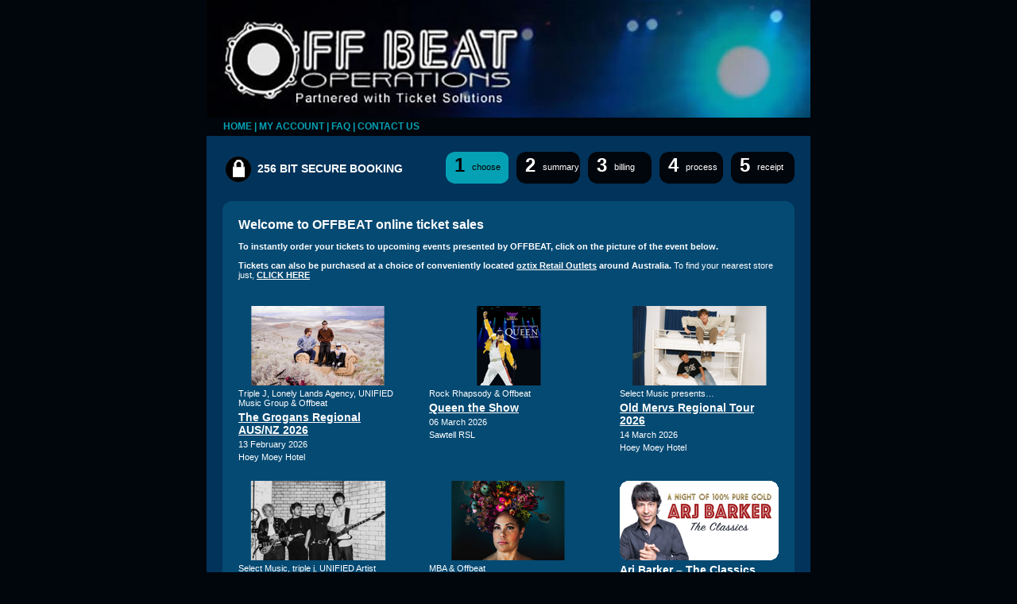

--- FILE ---
content_type: text/html; charset=utf-8
request_url: https://offbeat.oztix.com.au/
body_size: 29247
content:

<!DOCTYPE html PUBLIC "-//W3C//DTD XHTML 1.0 Transitional//EN" "http://www.w3.org/TR/xhtml1/DTD/xhtml1-transitional.dtd">
<html xmlns="http://www.w3.org/1999/xhtml" xmlns:fb="http://www.facebook.com/2008/fbml">
<head><title>
	Offbeat ticket sales powered by OzTix
</title><meta content="IE=EDGE" http-equiv="X-UA-Compatible"/><link rel="stylesheet" type="text/css" media="all" href="//dioajpbfyfxj7.cloudfront.net/offbeat.oztix.com.au/default-style.css" /><link rel="stylesheet" type="text/css" media="all" href="//dioajpbfyfxj7.cloudfront.net/offbeat.oztix.com.au/site-style.css" />  <link rel="stylesheet" type="text/css" media="all" href="/Css/Main.css" /><script src="//ajax.googleapis.com/ajax/libs/jquery/3.5.1/jquery.min.js" type="text/javascript"></script><link type="image/png" href="Images/favicon.png" rel="icon" /><script type="text/javascript"> var clientScriptTimeout = 180000; var clientScriptProcessOrderTimeoutMessage = 'An unknown error occurred. Please check your email.';</script><script src="/Scripts/jquery.signalR-2.2.0.js" type="text/javascript"></script><script src="/signalr/js" type="text/javascript"></script><script src="/signalr/hubs" type="text/javascript"></script><script src="/JavaScript/Main.js" type="text/javascript"></script><link type="image/png" href="Images/favicon.png" rel="shortcut icon" /><link rel="P3Pv1" href="/w3c/p3p.xml" /><script src="/javascript/mailcheck.min.js" type="text/javascript"></script><link href="/WebResource.axd?d=urCACUaUZeT6oPoIZXShboNE6oxHOnQRhJDmArAhjodkA3xt_OsxIOEV_TX7JF0YYgC7-DE8GGKQvJNlOdTgXcazT1gpNwGW4oXgI4oPurckoSBEvmdl1YbewBdrsBNX0&amp;t=638959410995693523" type="text/css" rel="stylesheet" class="Telerik_stylesheet" /></head>
<body id="ctl00_tagBody" itemscope="" itemtype="http://schema.org/WebPage" class="choose">
    <form name="aspnetForm" method="post" action="./" id="aspnetForm" autocomplete="off">
<div>
<input type="hidden" name="__EVENTTARGET" id="__EVENTTARGET" value="" />
<input type="hidden" name="__EVENTARGUMENT" id="__EVENTARGUMENT" value="" />
<input type="hidden" name="ctl00_RadScriptManager1_TSM" id="ctl00_RadScriptManager1_TSM" value="" />
<input type="hidden" name="__VIEWSTATE" id="__VIEWSTATE" value="cgP9X3QYmsIAduhWBkkatZlm+NNW4MAsPuDAUoEwrYf+GiytB/o5rgXD/guHWsOgIXxLcvtAX9yiVla+i74Zxk0X5zJYO8XZhx2eFdUl/GkgLjhE+hMGmnOt4Y/b3Qsu6R2gXdJeKJFlQn4GXlpcs5IAqs4pstSJnpLq/WrJuZEWke96coomHgjbIjvMCERxm28XmcpVo2v0/LTfDH9q7stjIcdllWCsonBc1EWlwN2kbLCOHKWHk9Jwm1bJ+iqK0LDzqWOeGS8JjIYhJLBH24L04o8aVBzzJp6aLTr3cZq0Qt9OGKYA3aot4x+bALCWjKkg6FtzOUdsdJVnXQEQCzfggoWTi6IpksIOeeCemUPbC7asypcfk3fnJ7IYlmdYhNHn5eWjM8m/7V6goMhmzKRSWOMK6LCJmyY89rLdL1kNnXA390c0rCVUn9ndGik4hFt4+DNiENf+ok6qE27ACuRaLhgoYU1vXXtvpUa1E+lcZNTJQD9P20TlKPcH+d+9EwUG1Y3stboBSgyoc+A9DUOrSNzNm0+oG58comWYkx7tU4d8X1PhHKVVNcUjoH7m8Hq2oADCJlkmBLyolXz/nz6GMR2iZlQuODKDFxSar6glafkJyiDgzQ/V0+L+JaiOC5DucEDZqgRpZTC8DmJ4RtigsUCMoiyyXEOJhkyjRBTIB1BVZvv5MbIIkfqZ4GRCY19eS/oyts8jkO7p2wr5942rCBfA9Y1GhVnciL9ATBY8obVjJ1EuLBt0sEhd3SIEVNZBXpj21zl3s4Pc8PI7JEq7oLFOmQUZCL+T+PgCrf+IAMs8PIfJAey5nPgsxMbaIto3iY9rDtDaCgheFg1mrw7nNh6GinyId8vP5B4ACqO1m26x1WSjSqNS15iY+Lah/mDz781NSNWFagenrXFk7AvymH201Zhq7Wrq/SeXavw7rnG7ui1L/WE9x0ZBzJJLlUoV6SWcN8r6M1M67YfeZZP+za4TQoGO6DO1CIKwAjzXg+5HFHNma8Gm8ykIzxHNbnRqPiGw2P8DSE/ourvQxnCuJ45xXBSmmhE1Hxqjy4PNhPMholSs4nHPqy9M0Ndp3GWGYtbDhZdgOjrSZPQwqyH5rB/j9rJezlbEhhbehlibh6Rco4K8E1dBF1LowW4NuPC0Na2rJVsp3dUQqlfoUmQKJHohX7N398URrIUYJt33/SELtXioe8AgBBdma70sBwpa4cDDAqZlvMMQCbqcxDl2DsZd4nf8Ag3wLkih3G54NIVzxJRwN1aEWEJXyb1LiKp+aYN35nmxou7jgWiSwtHvw7EQdBUzW9tA5/S33f27OI9EZOROY0tesNtCo5cwTcI8rXRIuFIcFbR8oNrlOxa1TBeNkmUM2ds72sGgWykaC6MtlCYYcdZEXMQvIkmM7fxFcwI1aXI0gaQJMdWLg3WZptb2Iv/iF+DML96B57e7YedmeKK8E9K9NI9bweLsqKTQfu0QdOl/7gVEcVPkpx3p7g7lDfl45vZEcyqdpkqOG2X2ay4Jx1KU4p6aSlROcL6TpOxnXPXTvaR3IjmcJj6EpK8vxyZ29RQxblU3qbVKeTp4+wk63IlVP6mTYoHFdWsCM3Rd2fWHfySbydy8LX2wylk8Iz4L6wnPBLIKeB9m0W5XUVAC5HgQA/NIK0kMCw0Q6vfyCrb4maBXBJRfoc+vx6SbfeXZdE7aIvx1/EzR8fijI8idecED94Hk39E+ZiiXNBmFuaaz356PgO0HqMs/axnMcSAGKHMEkeQdazqX5+h5WL6CiDJVoRdvFTEyT0YoG/77/crI6m9u2hDkWA5x5EtAc6t5G0GmxF+2rMbVVMxv9AO/tUuSesV0IuT2uto+4CAi4DFP1mi2DeDPBER68Rj7xL+jC4m9GmUFlGqui6Gn78afvUXq+kYQMxcyys24jGDRgHfR6u4SqtARTfqNoBku4zCgKmhf5mvGDpPAGzlr5beNAy0w2TjjP/JeOOzTkLk0isKV9v60HV4O4WbeTXPecgP+C/yjXxsJ5Jln3nMcXRRrBYzlz5H/r9fsCWttpuK/HFpIySjLOP8+qRgmb+to5byaDdNBX20HcltyIcBEE0dRZ5ODedXMUACYcCPZIZaIRdGGtMCaqWOUTD3lb/nQQglF9KeYHtouJBBN9NjP74NBx2cIBr+NeUGYuCKFaGv3jD80mGK5/v1T0QAzsYExvPL4FiyFJDa50XKZzkDu4Q+kt6k8TqQg52hNyxAaOhQX17441XVaUwaa0dhKu9gjK2oRulncSJawWmgZQKCWz+SEhShGTipDDEJNdTubj/[base64]/CtYK0gbeKHfJMDK3joNrITYUEzC8gAmSHMIcxxVwo2oe4U41p9mEbb8QJQodK6wlU9Qhv09Bi51k4RKkBLpOkLqTRQ1P/fnjUf4Wg2h+FPoJ1OLchcPsNiusQeleakHBVOmSbf6mvpstPnPc9x3S6ahFyS51yguqYgIYaZ4i6xNTTJX+DITBgu9pa47dXzDiN0WhJGcq1PpcPeaPpH34w7pPr/lsq3SNvg4s8lqSgn70SLTNCD/jpY9iwqjNpRnfc1TDisx8jqIEl6XEHWIrSCoX2tM9nHklEb6ZjjQ+2mmK9ittTHhx4lFyWObO72mnzMUdVumXvspc13DQEExojlyo5GgDPCwqhSwzgecE1fm8ZPV7gyxjQapU5bZDi/yGwoWI5IGe+B9oVW6ajS/ajM2KyTsDJntLgh2Q4ZMK0sICO6jEKyX0wxcMs0gp9O+zX4sARwKvvT/zxpBl7/8KfsJuJ0Aca0yfAsfVxoih8BGpoINfkUa62Lm+/N561L449jGKTPUa94D1nblikNrcby/jEd9ZCMmIAu4VpfPqOifuZpf/MdcuscnFElxvq8T11D783FqNvFZ33LS4B+Vcu4pymMeXxX06N/MuQHMGxNV1DKhg41WPj4Gw3uR5gIQOh1Bs+BvfHjM0jtt10usMnW/L9kYcVw+R9a7BnVDxdIEicy/416IynFL/Ly9VLpekFXhKhffOS0PnsC3JxINUGxB2Y1//gjqVseppGKkv5/yeA6GKKyao0MUvucBpaPXGKu4+213T98AHuCGGfrpfewiLlSE+BgSTlygxOsPnixWK1JzyL2NnlXaewWLyD4OAbGPjBrsQ76Z/Tz1sCe5Ge6uPmdEjy+Ljc+wXEoeauBmscSZana54peAUBvzHfi+6lVTrV9ISZSNWC8t4jQTJ5Gba2JrUMrbp4eH1l6BKezwgpsN+cf7WEow7iyub6gMwXVQw5KJx7u1RS/3xN+9Js+YAuIeN9dVRcrvDdBKWoDCsVfc3fmoEqxlctGyvFj15wnsBYPpgzyJ7Cxm72NK/lLXh3vaeUD4dbtbaCZNVOz5julK48oMPN5Kvir/H40yPfvjEImhljOCmUqOELu30R8CnGACeEWzb7A4MHCQl0O1f48UBkOHQqAFI7Sh4OFZrfq4/5g9ZkliNobwwkQECbHHfPF9QxIXlMybAJzn8RncriENq0ibww4TW4hIz6Cv6HUu6fFqoFn7FOnwRM+fF88s9RmLKwh+MaXkprZ3T1pW7yc644qlKKKVU2LbEGkw0SGJjqw6r5JVqe1wy6/nLks3eF2v7bWNa0AXZapDmFjqflD2P4V2VIiNGCH417Z8+Vx0w09VGdbfEvXrcBo3CJlNeZhm38Ce0XvfqejmxJCdpRF77pLWZDNTXj9dzOm09vqJ8dxG30PD/JCL5WA0LkgfbcoyRlxg11Yg81wElX7UWgRxNgr58FSrleDAylCQjdTVyfyQWrZPLWcTkHEWi+TzINHUqcG7/KiVDUCefeyqfvoo+M0sYSyDR6M8ZXWmJ9u8bZFw/RXx38J3ajkGp3NiezVIzMYExQHaNEJ3GPwskKccie8/sepjtmqdBTsIF8KcFiALTnti/Blfq17/8ng9m9+BmfCQ5T1yMAisapcB73mcBCIRg/nIQ3C7wIrEmus74vyyYS7lcslVnqPRPHX/ymVRBErnQNQFZ+GzUQZC5QVUvLNJfCtpk9kPVr/kubK2xUSYZyRH3GhP1mUVKARmBFsr7QgGPh7+AUIIPN4Y6WHpffD5By9nUU6RbRxu1OwKKqAERS2UhpSgdEFfwcIzX0nFykKAC3nw/oreHwPuUZRYMYLP1QVhnwbyfLJKhBwvk5+JrcQofJ1wSYGAIA4JZc63V4Snj7/ux+czVUw8GOq7EHj72Cccxj8qdwU2/drBpHAV1WXFtwFrThlXJNi3ddSeHf2yY+jPovJn/afiy9rdlzUWLVA1YR5f9q8ZVo3ldFy5a1SLDBIt5Gx4mN/DxZvXH+8Q6YZxIS+9Mleh+7bdxvec7OqdVrinhIJPntYxdLUP1CwOcv/7CP+l5WSoOlxPrqflhE00Ui3GqeUxXcNJdjbpm9L1lYXC3opViZvqtcoBhXo4ohK9g3rcSLZDLmFT2wJl9FJQ8amQN+aVi5SJF0RhD4E8xUM8aIg56lIGmFoxZjDpgG/xGxWJqck4rz/L6tPVNXI2RXdLfBzhx0ykW5dvjZka8y0jwkLjIE1nHlH7jPC0zc3PKtnawIbOg/3xrbT8kSWXqPumT1hpXmCbfo+Y4LVXHW2mTRMTRzKp8EV/qRNLn/s5jGXXIY58J0x+yRQvgyYBIAvNSJElErBatDzsDQt0yYAm1c8NMQ8Jw7HQV636hORH/[base64]/xhOTMKCUK4XW2nwFdqVc3y8glb/bJ5fn0CJfSUEPfK8UGvB0FvWrwPpuIVan48KoIJyBQ5yf2eB/a3sWGvBTo2TOUcvoOpsCBFxxQyKxr0/Iy4Eq2323RcH5NfTcE6TcwhyEX+HVjB4QhDh51dN1AS2UQ4jaKzIW+Wvbz8Pin5tMwQ2QfHMc9XCTsrx/MPPZgI1ApVj6zhgCJM4lTyoRVL59mDiwWXWKJ6wXMBpLIqTcN7S5RFIp2iFucerYJSJxbQ4/Eq49KCUV41JcWwmHxYhun1carOkf2hHke37ce6ueoFi/v64ZK44DD+rXXZBRmKdx3XfoLy0NZ19lTVQkd+RVS8ZMsHbEly+wvEXG9dSRpZD+vpwJXw2Hrp/9S3THCiKI5zu3DgIQB+o2sb545vvmhcBf1RrAWChg0YPYk0EuQa7d6HdXZbs18HWMvbfk2jmOGGJGEISsgcX6Q5XDIz2v8PaSNpKfZeE4l81UBRxD6pp4vqs7I7C9QG1RcrrPAVfuR5XeadGJBTlwzPfHhKPbH/p5NZHAKJVTAOKV9/A1ykbPGb/CCPKuahDgpM3u+bMrT0oWtMgPo6eaz6i50jo8AVLk7SA2QPs23eumHe0hHzzpmZKggJ8LdYdnXROa8Vc2MiM8mhb0Qy1WkZcZ69bFBk4eyGhj1KapV0KvfSrRu+9+v2xfh/[base64]/sNL3VtR+3CL/VvGtFwG5B4+EiBw3Hudpoy4vMaTGpTkGuCZJ0tmF3IWBAzZOvqbhzmAcQB43O9mRc5JsHwel8TCjD7amzDEBuNCFivOFUJei4XkuQ0Qpp7jXlwsHEaj0oHTzGAL4+cXfKtl6GpprMPdEYmenwlrB1epiwfb6kisv1OZRtTCwzrhPpD2njmqnnh0Wj2plrLWbWXoie4o/WNDDdQA7BZqgikC/Oj2CbBfyJG40LtZWX5j5VrkO0h8iBnEhmn//QZbDW0hL3h6+ii//FW7YBnoikFkfZmw7bDlggpy4RTtvB00QKL4crEpjBTC5IUarcCWDPslgPH42wum2/uiJH2to0Abun1NvQBHqlAJ3mi8XaLSNCboORjc6Mrok1L3bCbGqnBRcVDkfZY1vRY3wHOoO/r4cd3hKOulcX3/DHhU7j/c7mKzE8Kl3aei9Xor20UIwoOiWutfM2gUORDulIjhFaJ1GWSBJbZT7fKCRUf6N8v7V6kl5Qx3pgSESfdiz/zdGYVROZTQY6VFWlaFRuFIZcEaYlxaiB6rCcyOmXRyAqloOpjUBz4NRRQTKr/9MEk8e28kLlpcIzZJwPxrjIgvjRt3blMFvHmqIGUB+9YZNjoDJjx7/+xWuaOnvCJdG5DxFRzjHFFIxLW/9lGbRJSJFImA9Jny+VEzub41Lcu7QSHbnp7pXKwI+lvCBsjQ0TUhBXtffvZ8a+4rTaJ0St9bc8ubrbeTVliaXWLze87r9bCzZj4VIjSE2b4kEBUd89CdEYlhvCzEipSuH5KYdNaZ7C//AbJogv+M37tN6AGZc+T8FcnbyMYTW0Bl2MOjLPjLKe/tEz9H4f1CyNQ1e1pxhndZv2dBTyLXT0JraCCYlUqDIew2DT2HKw/kqoLa947JEadwDDeKoK1eNEL0EDKe4+UtdH77jMqdOc92ZHArT9E5hwgX6CaMI8QrbFD9kX43B95mlkb2X8fPVM/88At/AjYmUAewLTVKM8Mld57PJDjRdiD3JRgU5LZif7gOYVbv/rJkkO3Hkkcm56EqUTiY020mHiKUoMLSe0xfzO/6Vpvr6bA8COq7p/F1r6VRce8HJZAKL6HsnqN8WboqYC0xUuQMHPUwJjglKrfiLYuB2QyV8GeP/KFW88YEYyqqmqEwUJBiVLErkkO70OEKZmfD3gHqyRDAlpjKpbuxPOVwHj8/sbBprpJfJuSSfOHHAE0i1iepLekvewq8wn6EVcXuYMK+IoZHRHZLPYQo2C2k0V3Y0XG04CVOgrtpXPkqQQ//6yHn1pMqGVV4HJxrxHAxts02k2ueetyWMpqUINLY5F6VA/FxUN2u6hneofQR48pQPCX02CgD9oIwlS2g4fYLDv8nMgsleCZ2doeXEBKVQjiBpF+QeaIdHCEkFJwl4EwePhY9b9piGBlwuXIqDIKsRhsXFbzPMCh3kumaoKGxpMcmUC9fZq5npTn9YSlGbnUIA9huV/rqvhaBjbGMpLoR7EDk0zNNdRWNl1ldFuFsnzphc6FZZqvqeVve4z4N4TTAqEUMekuZyLLcX8OCH2mu9cxTdPjmO8wMJCswW31HR/hGPFn1EUSCqANjPpdALSEPqyt1VCjLv+jW9Dl9A2weK2IAQ9M0qVKPqgG7CFyefc2kJUF9BtUGB/r4ifRtgQjaUTRtlMV9AH3TC4WLPqbK+53SyCui/AtN2l5IADohEVVec1necSPSblDL/LfjTvV14a+Dm5RudsOilunMj3f3zy+/yOwU5Jm/IrbbRer44iw+Y4QamHzbCINaUj+05wHNC1D+spUN5e3XO1kQRG9ueOEAmsaZvqfbGgcDzgus5QosRh1QHWy0BeQz6+I/JgCG52/KAPbTKt4/Z9cK1Mzf7aLSRO0B2TtqgbnQaAKquN9O78qUlRN/OFOi94pRpoJXWxIhLbMLb62h+ZDelEdbDtGhLCoi73TVIbYXc3I/W81RJpyUasOES7eQpmU+syFUAO2qcFGGpOILb9+zEzk8q20do5Er96rs+nBbBQ6AMmrCLYxYIaRybeaNW22F8JCNQe7qvQ4RZwlBaUD4SSVXgp3sH6j59ApOnIRz+efct7UnITYTTKnRvEe+Zd2hj/IElUEUkQ5RfBLWLeQePQryf6iIgVqx41qdp35kBNrjvfOnbtBaHZvposlbuzdhjeuyDgFK4GlDNIM0nRgTPukRih/LV8riC6qEs8Xt/pFEKBjlicP/g4gzg005qnwHgbx8Mdv5Z7X9Drgafjw2inRiPUmCjsAZSb4X/A9anUIaOeetXFzkQkh+XUUuzat5Fwg5+Yz0rZMyvaXTua5W/J5Dkfk9MnI5ngHN/WOVHWfie2qdFAOmAefNMIP0/ub1clQyiITnHpUdEZc92JDQawFerXAE/DXwCwLOj556OKcHgj5NmCkP4lCMF584thVmTxW7i/q6KyRI2f/nuM9/akgVdq2ZQbnqd0BA/ROYHNaY3M3P/t7jl4tPnfz5EHdYU8bUHeW9tdwZPSYD5lXWYCJtSGqeg/12cscNKe2vlbP9DoqF6Xl06Dj+l2VfHPVjh36k93AVUvXacC9pwNVhsD5HcSiTsL/lc9RDpCi9YO7DTbCj7dnERQnp0hTTsV/mgoqZpXMMBXKKDDJAinPj5jxa0ky6cnDQ0rCdAa0X8JwESiJNrTGbfFGd0tJrBfEUXa8xHT5v5TcJi/0RSJQ3yM6u4apukYKryZxxMsKd6bgmmsqasbHrwCdCKzqA6kki9+jU9N//TV/ad84Nzf6t7cX+heVVFZ0bEdqWzX7eWDqJ/z7TPg6WGCItVn2Z8OJRB+UyeSbiCF8jQrqsS+wpmceH0rhvb9b9tYKjJp3JjnCgbvH7qbF2r/FSyXRbmv1obOSwaBzTkaEqvmyHil6hnguS382ba6y+jwcj8gJLRF4VVyYASCNbXTu019mNUzn5ZgLzI9uqTFNc4CuNNdgIV7wwZajL3URLjJZNrVak83zAJLbMKQit1bFu81cPd2ZYKuy2he53X+xWok0EgZA3GPHAcUjPfiNrACMnNEnQ9TD2/QgzLyLgGCbu2VYzncjZr+ttIs4RvqB5JtPLczVP70XpmuaFTKmejrmWF5Rqy0Xj4x9YeN4epuEqxbY4td28sJ9v6hDpb4v4idkvlMio9WPY71jV0Mr67tDC+zG/QmC2p6sIxeuG5mWa96E0KWyDQp+JYsqaU4RlUfqryol0vgTLq4IofgqBfUoa55I+gM9CHArffubX5/NzbufWYOWVWEqDgTPZ+U49ZGbLvHsG7bDs1m7hmtELy9yjZsSZcpgxnQOZ43aMBsOhIq2gpZJioYNuFZHkFDzMmhnv/foLGBZvD3Dar4UFJm4HjqzZJXngYIHHD0I5mLDlruTRrouCgprVSq1ZyXNVM/Rcx02A5+ozDpMM4//XzNy68DMKO+m/BRrHsG2t4NmJZS3aX/j87T3Ecnvh6ZPiL5ffZv4Usl51tzGSGUCUXaacv26V3axNrOC0VyaylUrd7YReoru/h8CqX8fXw6f1Rr0jx1Xbu6RRkgU/3+9NfNefWmcbqQUI+eCfrHJjqlLSBMhjSxJ/g+nGlGGhWDPl4ikFqVN6kTnWqZAPzjv4mkQ/eexHp+XLR3HG/lwmxIlHMpu7iDmn6ysskeh731ZUBpHh/Ypq+8vAqSMlCS2+srHy86a4+XEylSThCXW/[base64]/+Hl0QkUtSQ47tee1qxNPtyIwKs7qg4WLtJw+lWW0TYuQy0LHVHrr65C1hSWx+1KMigdd7inJ4icApFOajcMdstcczln1Bp3N2i15lD6lkrmR2kg5A3lW8xpfjN7eDuizJ8DHbL68annT2kWIADR5gOKiRjC4pFMP4Wx2I32m6/VBaf0o/Yj83ieIgkPSyrrwm9d+P9ggbEWozAuHxcJp9gOWnyGt4yhEgXYY1B3PA+S8/tQOWvVOzlFc4NpmzzlGjmecbDUyL6o1n0jTeyDUzVkEsyNzNrFYvBWCgba36tEWRPGXr2tXnmmU83OQYcu3tE0VHT6/qAWhU0ngZDYlGGjjwM2hBDogAwpe3ah95HycgPqT4tjlOUPJcAtbIZIinAWDS/MLGcn2QZNdyLC2KXaNTHQ2rXsXMEgJ9qtk13XEM9yh6Dm8+LdQE0kiFx/ef7jClQbf5EORrFmT6+FjeWa6dCu5cECKDe1TvDN4zuSeZ3ICx+q+eupxITJk/xavsuWePZEdhb1RDMt9D0y/FQwHmfHznCG73Pf9gai7phX+AfeZQaoc06mk/9K7K51Bb6M6Xs7WyqYCF0KEYzqyeCYURi34ejohU0xZNT7SaWmPIFzBB9OmFLFaO8/NOLdkLCgL1OvV0enNXgYxpZv82DTsE9ikXWfwrI7Mvop2ygM4qLkGul+eVf0BbH8iHC3wRrcRcgcp3Cj7Kkq9V3tntDfczjHNQqTsWqJQrY0lI9Bp9ywQJ/CzUdxqdpIdevuJreZx/9fhA10rYSbU3NC8UEWHX0a792a4uIxPNTW05sX8c3cRSPvMj5Qc1nzQw194qcvsDezdLkxzqgFEYwzdNE8FrLli6KWplmAPoiESvIzUpSUsiURF2vBSz5E8kz24anpPjK3jTgIT+8E4f9SlpKZOS9sZ/tngXCt/0DAvoiqRR9NP+XbvsZ8yLhnKW4rDxVAqqGhdGzE/WQ1xj40at1m78Yuil+S8K9jPRpTs+9XYfoZzQk/ncvJAIrpFehOnCgddYj3ea6347n83n/txBHdfvaIHwgqneGHKXbCuHuk3a5MNbqSwL1bEPvI3uUd3Z0E6klDWiG5PBytfX/zjB6Y45y8gHvpND1frBwn/pRNOpbaLD2ZjXVJmZBI5YH/tvmDQ/zfSZt2bFqySJ55XMu+BIIfsieA2BfFJeEljUFDvD895msBWAYd/DAIno41TrGXb9++pr0VuN7K4EBJiOIpXW1dwvo/vXh4N97JeLRm0npOWJzRUoxNZvto4z57cV6vipDz8XT9Uc724u44sAcENutDp4G2fD4IaxMhzPYJo9QQW6PRNx/GsVs/n5bmOwSaKpFBSBh3KrvH/juRVBv2V5jwnEWck7eFs4xIL7KIbxGRM4IUKgbAttMECeUzQC1kWx9xKzQ6+ksMt+68Qixi/Z8bQqmoH8JszCWzHnehhAUOcuOmXgvzSo+cc0FCDKpovS0rMqYZyRnG8PwHviRImUPRDuHRQNcHCFcCmSLFcq0PMAj2TiY0xmj6jd92TasVRKdy1lAX9yLAaBMsPYghcaZtn8D/0YpPZaPMvlJ0LnKMKotSe4aVsa+rReHkiUGDmpnYFz1fvA4uLgQJ8//mXWvaTd2o9ir4RcMdAqGMYXTrFsTOo4ryhBiYve6oUMPAp/21I2VN5bF9KpVh4pNWLzArjHq1SStAM6rDK2PzUqEaEw0a5teo7mQoUQNxiw1/B47opxjE7B/ouGAT3Cib79i0/qi2HhTEhdoTaJ3wdhzKzt6V2Y14C3uEGFKpGTMXqw/dVGAM3imHKzDSmAaRDPBsLhC6quwUMUEDWkpJPDaWJhWY9YdJNxD0ZNB+vw/9omhRwNX9ZTx4nZq899MqhiR/29BZJOotffrpe/Wn15kM5LxucC5y+7Kd+eF6rEtEmlysG/Y21/uAhsJHCwCADclexO1qBJeUJmbnW2KQmeBjbrhotblIMPxSPJJjFMSWsMw0czT+5UDCSDhzyt8YN6KQeO1sK9gt6+VV0Mt4LkwyDG2RjhXO+gU/lhKH24ncMPz/WgBCnT5SxWhsjXriiyWs8jO/N1Ze6/HevCA8st22qZ9WvZchmx18R11XUUDmEHtXaZg45fQ5COPXekoKDQGg2TXrbHKRToMIEeJZhTIGWSqGIMaOU3Q7Qvdx/OU/x4oHr62yjh5/r3MBt2Q88Q8i27Ec/dDmwYpwLJh1sz0Br/s/jTP1ZIJ5E2xh1Tk/KEc/mWIv7a6limQ5MRj7Bft+ylrWwcLTL+wcXVJqZwDsk7zBht36KZTzotaOyEQ0VkShh+HdAqMxcmsGLPeklihUFXC/7Yjn7nL1843v0FJTGOZPeSziNaumPeeDI6qlMKiP/5pi517/Pvuy7YbyMX1f4daok6xVXG31JpbR3ucgol+543UJcJKJzSZKaQYi/84bofj2jH/BH9mQVu0bwETpLZpLBwSXZ2u5ShXyAI5ExsMFS1qqeEUFsLyn9YbEW+JcclQKGqwHe1AebOXlQkkHj6W4Zf055/QNgAwl3uMFILQq7l6KxfVdejGrG7s9hPQZsQ/i5yaNtcVaJUtTozNN2E9cbY+pSclzQWiAkSmoqMj4R8J64yHgNhPhymMSLxxOoLFTH93VOAHL7Odmjib4VeYhLhy1gnQAWnOYMwsCg7sbhkIe20WvSihFIYCBhGr0Nnz/ZnHqo8SYcMZ0LMgGTYFzHprUKfYv+FZYzGe+o9L2QmGUfKlWrwBzHQxNIdDCzbbA/f9n84u7csjeevz0B28n9C+5n9JZh+TWNDTkzPBhi7jhn4Cr1EEoQpn8KA9ceVid6DaS9KaZtVfSPekSopqgoEevf/t1NTXF7lNySrd8BIO+I+4k9D+joK5Goif4JHac10aA9/HUdy+z7Ufx5N2kBBOwGWM14ILJTNEUeNQuUlsojXmgEYe7YemU/w451g//pD4hdxc19S17tvIERyyYgo4DnZnE4ThtETwSsx9KSGwdmkwT7FO5okJzyMFBhQn2eercnaDbRls67nhYOn5zfIKxsbavANmaShO2k/p1oBdh3UmtNiSfkjGmpnduqIdENR5A/F+ilSq2cGjFPms76PGL1n5NQstAFQMO9glkHZS5xkFyQDBx3ViRB6ZdQbKlRfTP/GVnEcKENpB3W+zM6mHef+LD8AtR/V6DWf99Cej0IXRufVGpPqllRWlz8/N4kXJu10mTppBfYCrIKA5Vu6At8HRYOIOtZyHpnEwH1uHjcjwasOIYfFFH4+pBvpl3molHkYgiBdEYIT4i6KryX8JuztMJ+G69gBmVwzyCWJZvIhlsfCsM/l48l8KR/JwAruEWTwO+5ca3sM4gi73T5nWyydqzhqIMkjrdkw1zyCGP3lFbuM4QDVWAaIWpQu+IN0vKd+ob9AuYjtqooMys5TQEvtx4WhGC6j06oiqOI9tUAhn0vxRPdvZzc2QpfPwBLR5AUn69k/nj+BXIC4CpGTegyf5thyFv3JAVnicF7sfcxpQsxQFjeQIBVr6/[base64]/[base64]/H5BqU/0Y7+Oeaioz6WzmZYy6Qc80cdAXHwzq1/[base64]/dnY4lO76h9K4AVsnbhKQ2Fw3/Y1HKUGWz0zVEbWihIGL90VBZj+SQy0/FEkjZupBOzpt6WD/u11BENVaDWqRYsJUPTDeKXzVYRPJoqnXXFq6Dbg79qcVIcrCvP9IVZmpc492rW4i7/Fhoo5ggnJ33ihndm3SRrfJIw4Ukhact/Uc00VL4O1zIjxoeVaorc0oNaRGUFUtTkhUP4quk3QY83puktVG3Bqh8GYsQUjict3JYQSSDHYm59MKKt51WdJfYg2SaCKw68AVDYFcaVa6IkUodza7YNRsLthREf29C/SCFOoBw8OmQHGWO6vPpqzuj2ye0yJ30A5pOf1ZnmKbbcc0YLzL4P2+ZbYtEc2FGKoeHGAIDhwFnbnCOC4m+YlnzN2kBmwEJbN3NOK5My3VBZBhgqXWzMjZ2HE6AHuncIypbLaKxNkXIGuZyyr+VdZ06SS8dK2Y9rWAP7qPatHSkqpGCtD/S320jTxO5unsz0vNMac8oqdkhvqFfz4/erdELUIT01E3XvWHVbddZNFUFd8opSmxiHSukwEj+8c8CbLaFA4V94mCwF0BTYqossh+Zfd8YgM5XreSAKGlJrl/k/QyZlgzcPM5Gbim6bbWFrHnKHEljCjSGI0Q1Pdj+WhZUaxU8DIDmt+xfbv+Zj3YwBp9KdrKeMtNd9F9pHk75SQPcgPorvmSaci0RvdyhJgtoS3FC81lTDPl0z1pBITZhNdsiBCIhlmcXEmqC32DRUR5kdy1tYoURkxIf9+p3gVLaD39ACI7FW/3Zm979QnVygDzpNue5OqaYk2VvyVpF2OSYk5GbqN8FqqA8IaXZa/gtokcoRdemzKCcJvXwgcoICKyZFcm+vAFplnzNZJt2mqoFTbAdHLZurvrgykUP+6i2aedgXVdYk0CLtB+2RCVJzhtJBcnQkZ9P4e9ERLZMXM/z6eO7xINoZrh2Ru4P1eopNw+xh/IkEHFJm+vUs5mOQNIAidGJgP4EuXEdZ/9EBuiHSTKC98VXuimpge890dyrPyRovKwh8Fbbesn75W/JLBRIDqmif4KKZijCcQl9WfKFJaRnKEFHg4qCgnkeUSpE8Il0faqFS6MPyu3/xnHQxnwkaJytFQygqKH1+0LKHPXBC/euB4W5hKqNEYUTmT0OHu/THWPF6V1V/2INUQFxuMI5nbKCWM0gghS7ELvaZ3S8cO8hoTYOjyQX4PkEGAfItG6pR+6l1lDtJ1t5zsZvadK9NiQYna2UghTLzs9a7i+aL11fRxbXYsaYHpsC5NhkO14kN8Rx9h96o2pglYIVGJSJxMwqvzl1BdYrySE81FLQ82ndxZgr9S6CpD2UINY4HKmZpgZFAgQ/NfRXt00rLBBEqjsN1jVdapGjIM2tGvPkrLZYj54+PF+dOodtuR8WyLa2IpSkP3A/UGCT+vqKh3oRMngFVsDP+GaMswkpWdCx4PpXcJJamHNLCogPWfh35+ZHQs+lw55GRJ2FSKhQOSWTGqNhgz5uWJlHZe0JgQy3NlTcRquLjIafSGGaxtsLEhfLUXpuZ3u0B+70sILeFQ2uct14Sn1/+7C+U1B4lBUxp1D5hnY8F1u/2FOwSqRlMziin/X5qH3YnpUEiAwiqFRrRePNXh9YkxNV0oWjJXdry0CAxNQPsfH6k80MDdxgtsnaShgzlp3pkmbJ/TccMojGtoSTkqdCJF4ASi52cPkoMtEPMEHm19tbW7gy9b/KZZop2IRbW5nmD18I4VUNSnF4c8z7moEkQU92bAhRUtMyG5aUFnQjzq7hbYiiLGTiYNw2umQTviYMIN2TlhtkG99GMwla05GMplJL/bFiG7gNpP8CUYEM3qxOw1NwD1ynKp9BbUPfs2zXcLPBqq441Jc/J70j2001k+b4TphscDnc5CYXAHMCZjLjEfiJFIVTNse1TqtGDd1FkQKGxlQaK/bbgSfGXUBNUK9HSYmH3mNB/Y1UoQ1cIskj8QY9SC/yfYnLDldj29Js8wGoVszTpkqsXNfIHQg51WuGdwnpMYUL7I4B9qnUQPjv9gas6L0VelGTqETEUPiEAcZyB4KgN7P3hab8t6lB7Edh0dAbyGTnuVToyDuZslv9/+GGTgmbR4kQ0e5mUZihksLruiL/JUehEwfeS5puXpcP5Isfuk1Y/ktQwcc0LewzfpwvUQmCyid9nRUJSco89q/6Kz/638ICFLIApDYykmvkS3jMKL/T+M37AIDtWIu8vBF" />
</div>

<script type="text/javascript">
//<![CDATA[
var theForm = document.forms['aspnetForm'];
if (!theForm) {
    theForm = document.aspnetForm;
}
function __doPostBack(eventTarget, eventArgument) {
    if (!theForm.onsubmit || (theForm.onsubmit() != false)) {
        theForm.__EVENTTARGET.value = eventTarget;
        theForm.__EVENTARGUMENT.value = eventArgument;
        theForm.submit();
    }
}
//]]>
</script>


<script src="https://ajax.aspnetcdn.com/ajax/4.6/1/WebForms.js" type="text/javascript"></script>
<script type="text/javascript">
//<![CDATA[
window.WebForm_PostBackOptions||document.write('<script type="text/javascript" src="/WebResource.axd?d=pynGkmcFUV13He1Qd6_TZL1BHGgpie92bYtcQUKqTlDq7gjEyiHWt-m6S1O9XAmlxqthFB-XOk5cPpj6AkM3yg2&amp;t=638883271099574018"><\/script>');//]]>
</script>



<script type="text/javascript">
//<![CDATA[

            function ErrorBox1CallServer(args,context){
                WebForm_DoCallback('ctl00$ContentPlaceHolder1$WucShowsMain1$WucEventsDetail1$WucReserveTickets1$ErrorBox1',args,ErrorBox1Result,"",null,false);
            }
            
            function ErrorBox1SendValue(args){
                ErrorBox1CallServer(args,'');
            }
            function errTextBoxCallServer(args,context){
                WebForm_DoCallback('ctl00$ContentPlaceHolder1$WucShowsMain1$WucEventsDetail1$WucPasswordFirst1$errTextBox',args,errTextBoxResult,"",null,false);
            }
            
            function errTextBoxSendValue(args){
                errTextBoxCallServer(args,'');
            }
            function PanelCustomerOrder1CallServer(args,context){
                WebForm_DoCallback('ctl00$ContentPlaceHolder1$WucSummary1$PanelCustomerOrder1',args,PanelCustomerOrder1Result,"",null,false);
            }
            
            function PanelCustomerOrder1SendValue(args){
                PanelCustomerOrder1DisableControls();
                PanelCustomerOrder1CallServer(args,'');
                 setTimeout(function(){pageLoad();}, 1000);
            }
            function PanelCustomerOrder1Result(args,context)
            {
                if(args=='')
                {
                    window.location = '';
                }
                else
                {
                    var del = document.getElementById('ctl00_ContentPlaceHolder1_WucSummary1_PanelCustomerOrder1');
                    if(del != null) del.innerHTML = args;
                    PanelCustomerOrder1EnableControls(1);
                    setTimeout(function() {
                        var price = $('#ctl00_ContentPlaceHolder1_WucSummary1_PanelCustomerOrder1_lblTotal').html();
                        price = price.replace('AUD', '');
                        price = price.replace('NZD', '');
                        price = price.replace('Yen', '');
                        price = price.replace('USD', '');
                        $('#paymentTotal').html(price);
                    },100);
                }
            }
            function  DisableRemoveButton(value){
}
            function PanelCustomerOrder1DisableControls() {
                //var panel = $find('ctl00_RadAjaxLoadingPanel1');
                //if(panel!=null)
                //    panel.show('content');

                DisableRemoveButton(true);
                if(document.getElementById('ctl00_ContentPlaceHolder1_WucSummary1_btContinue')!=null)
                    document.getElementById('ctl00_ContentPlaceHolder1_WucSummary1_btContinue').disabled=true;
            }
            function PanelCustomerOrder1EnableControls(result) {
                //var panel = $find('ctl00_RadAjaxLoadingPanel1');
                //if(panel!=null)
                //    panel.hide('content');

                DisableRemoveButton(false);
                if(document.getElementById('ctl00_ContentPlaceHolder1_WucSummary1_btContinue')!=null)
                    document.getElementById('ctl00_ContentPlaceHolder1_WucSummary1_btContinue').disabled=false;
            }
            function ParseHtml(str){
                str=str.replace(/&lt;/g,'<');
                str=str.replace(/&gt;/g,'>');
                //alert(str);
                return str;
            }

            function PanelLogOn1CallServer(args,context){
                WebForm_DoCallback('ctl00$ContentPlaceHolder1$WucDelivery1$WucAccount1$PanelLogOn1',args,PanelLogOn1Result,"",null,false);
            }
            
            function PanelLogOn1SendValue(args){
                PanelLogOn1CallServer(args,'');
            }
            function PanelAccount1CallServer(args,context){
                WebForm_DoCallback('ctl00$ContentPlaceHolder1$WucDelivery1$WucAccount1$PanelAccount1',args,PanelAccount1Result,"",null,false);
            }
            
            function PanelAccount1SendValue(args){
                PanelAccount1CallServer(args,'');
            }
            function PanelTicketName1CallServer(args,context){
                WebForm_DoCallback('ctl00$ContentPlaceHolder1$WucDelivery1$PanelTicketName1',args,PanelTicketName1Result,"",null,false);
            }
            
            function PanelTicketName1SendValue(args){
                PanelTicketName1DisableControls();
                PanelTicketName1CallServer(args,'');
                 setTimeout(function(){pageLoad();}, 1000);
            }
            function PanelTicketName1Result(args,context)
            {
                if(args=='')
                {
                    window.location = '';
                }
                else
                {
                    var del = document.getElementById('ctl00_ContentPlaceHolder1_WucDelivery1_PanelTicketName1');
                    if(del != null) del.innerHTML = args;
                    PanelTicketName1EnableControls(1);
                    setTimeout(function() {
                        var price = $('#ctl00_ContentPlaceHolder1_WucDelivery1_PanelTicketName1_lblTotal').html();
                        price = price.replace('AUD', '');
                        price = price.replace('NZD', '');
                        price = price.replace('Yen', '');
                        price = price.replace('USD', '');
                        $('#paymentTotal').html(price);
                    },100);
                }
            }
            function  DisableRemoveButton(value){
}
            function PanelTicketName1DisableControls() {
                //var panel = $find('ctl00_RadAjaxLoadingPanel1');
                //if(panel!=null)
                //    panel.show('content');

                DisableRemoveButton(true);
                if(document.getElementById('ctl00_ContentPlaceHolder1_WucSummary1_btContinue')!=null)
                    document.getElementById('ctl00_ContentPlaceHolder1_WucSummary1_btContinue').disabled=true;
            }
            function PanelTicketName1EnableControls(result) {
                //var panel = $find('ctl00_RadAjaxLoadingPanel1');
                //if(panel!=null)
                //    panel.hide('content');

                DisableRemoveButton(false);
                if(document.getElementById('ctl00_ContentPlaceHolder1_WucSummary1_btContinue')!=null)
                    document.getElementById('ctl00_ContentPlaceHolder1_WucSummary1_btContinue').disabled=false;
            }
            function ParseHtml(str){
                str=str.replace(/&lt;/g,'<');
                str=str.replace(/&gt;/g,'>');
                //alert(str);
                return str;
            }

            function PanelReceipt1CallServer(args,context){
                WebForm_DoCallback('ctl00$ContentPlaceHolder1$PanelReceipt1',args,PanelReceipt1Result,"",null,false);
            }
            
            function PanelReceipt1SendValue(args){
                PanelReceipt1DisableControls();
                PanelReceipt1CallServer(args,'');
                 setTimeout(function(){pageLoad();}, 1000);
            }
            function PanelReceipt1Result(args,context)
            {
                if(args=='')
                {
                    window.location = '';
                }
                else
                {
                    var del = document.getElementById('ctl00_ContentPlaceHolder1_PanelReceipt1');
                    if(del != null) del.innerHTML = args;
                    PanelReceipt1EnableControls(1);
                    setTimeout(function() {
                        var price = $('#ctl00_ContentPlaceHolder1_PanelReceipt1_lblTotal').html();
                        price = price.replace('AUD', '');
                        price = price.replace('NZD', '');
                        price = price.replace('Yen', '');
                        price = price.replace('USD', '');
                        $('#paymentTotal').html(price);
                    },100);
                }
            }
            function  DisableRemoveButton(value){
}
            function PanelReceipt1DisableControls() {
                //var panel = $find('ctl00_RadAjaxLoadingPanel1');
                //if(panel!=null)
                //    panel.show('content');

                DisableRemoveButton(true);
                if(document.getElementById('ctl00_ContentPlaceHolder1_WucSummary1_btContinue')!=null)
                    document.getElementById('ctl00_ContentPlaceHolder1_WucSummary1_btContinue').disabled=true;
            }
            function PanelReceipt1EnableControls(result) {
                //var panel = $find('ctl00_RadAjaxLoadingPanel1');
                //if(panel!=null)
                //    panel.hide('content');

                DisableRemoveButton(false);
                if(document.getElementById('ctl00_ContentPlaceHolder1_WucSummary1_btContinue')!=null)
                    document.getElementById('ctl00_ContentPlaceHolder1_WucSummary1_btContinue').disabled=false;
            }
            function ParseHtml(str){
                str=str.replace(/&lt;/g,'<');
                str=str.replace(/&gt;/g,'>');
                //alert(str);
                return str;
            }

            var dispalyZeroPrice =false;
            function  DeliveryOptionChange (obj)
            {
                var price = document.getElementById('ctl00_ContentPlaceHolder1_WucSummary1_PanelCustomerOrder1_DeliveryOptionId_'+obj.value).value;
                var desc = document.getElementById('ctl00_ContentPlaceHolder1_WucSummary1_PanelCustomerOrder1_DeliveryOptionDesc_'+obj.value).value;
                var tickets_price = document.getElementById('ctl00_ContentPlaceHolder1_WucSummary1_PanelCustomerOrder1_hidTotalNoDelivery').value;

                var lblheaderPrice = document.getElementById('headerPrice');
                var lblDelivery = document.getElementById('ctl00_ContentPlaceHolder1_WucSummary1_PanelCustomerOrder1_lblDelivery');
                var lblTotal = document.getElementById('ctl00_ContentPlaceHolder1_WucSummary1_PanelCustomerOrder1_lblTotal');
                var lblDeliveryDesc = document.getElementById('ctl00_ContentPlaceHolder1_WucSummary1_lblDeliveryDesc');
                var newTotal = parseFloat(tickets_price)+parseFloat(price);
                lblTotal.innerHTML = '<b>'+newTotal.toFixed(2)+'</b>';

                var priceDisPlay = '<b>$' + price + '</b>';

                

                if(dispalyZeroPrice && newTotal==0){
                    if(price==0){
                        priceDisPlay = '';
                        lblTotal.parentNode.parentNode.style.display = 'none';
                        if(lblheaderPrice){
                             lblheaderPrice.style.display = 'none';
                        }
                    }
                }
                if(newTotal>0){
                        lblTotal.parentNode.parentNode.style.display = '';
                    if(lblheaderPrice){
                         lblheaderPrice.style.display = '';
                    }
                }

                lblDelivery.innerHTML = priceDisPlay;
                lblDeliveryDesc.innerHTML = '<p>'+ ParseHtml(desc) + '</p>';


                PanelCustomerOrder1DisableControls();Sys.Net.WebServiceProxy.invoke('/WebServices/(S(cp2u2xx4g00gkudafevupzyc))/OnlineOutletService.asmx', 'SetSelectedDelivery', false, { 'id':obj.value }, PanelCustomerOrder1EnableControls);
                }var isPostProcess='False';function CallServerFromSignalR(arg, context){ WebForm_DoCallback('ctl00$ContentPlaceHolder1$WucProcess1',arg,ReceiveServerData,context,null,false);}//]]>
</script>

<script src="https://ajax.aspnetcdn.com/ajax/4.0/1/MicrosoftAjax.js" type="text/javascript"></script>
<script type="text/javascript">
//<![CDATA[
(window.Sys && Sys._Application && Sys.Observer)||document.write('<script type="text/javascript" src="https://ajax.aspnetcdn.com/ajax/4.0/1/MicrosoftAjax.js"><\/script>');//]]>
</script>

<script src="https://ajax.aspnetcdn.com/ajax/4.6/1/MicrosoftAjaxWebForms.js" type="text/javascript"></script>
<script type="text/javascript">
//<![CDATA[
(window.Sys && Sys.WebForms)||document.write('<script type="text/javascript" src="/ScriptResource.axd?d=dwY9oWetJoJoVpgL6Zq8OE1FReJgf3jEpX8lR-ZXpsjIcqzNdsbqnGYt6UNIg3eqt9ffe5NE_bDqnHmtrXacyw_y73ajeJYrOWmxnh38B-b51SNBscYhjjFF18M4_SI-SZTIX4wba6D24b6tSfC9xhCxH6ycQcc16F2LaleD4Jc1&t=74a40145"><\/script>');//]]>
</script>

<script src="/Telerik.Web.UI.WebResource.axd?_TSM_HiddenField_=ctl00_RadScriptManager1_TSM&amp;compress=1&amp;_TSM_CombinedScripts_=%3b%3bTelerik.Web.UI%2c+Version%3d2020.1.114.45%2c+Culture%3dneutral%2c+PublicKeyToken%3d121fae78165ba3d4%3aen%3a40a36146-6362-49db-b4b5-57ab81f34dac%3a16e4e7cd%3aed16cbdc%3af7645509%3a88144a7a" type="text/javascript"></script>
<script src="/WebServices/OnlineOutletScriptService.asmx/js" type="text/javascript"></script>
<div>

	<input type="hidden" name="__VIEWSTATEGENERATOR" id="__VIEWSTATEGENERATOR" value="CA0B0334" />
	<input type="hidden" name="__PREVIOUSPAGE" id="__PREVIOUSPAGE" value="KNiZiHexPoXoEWQbw2sSE3BV7epixQpVrQtlsBWsexiOtm-mHTLFpAs268JDWgwalZFPIkvQAQQw2NUg230IuQ2" />
	<input type="hidden" name="__EVENTVALIDATION" id="__EVENTVALIDATION" value="anKtVX6h5GVMwaFnMM1D5TgIL0LfzmOiOjzgj5ZLfKu6wR0RUvgIT39xfGSmct42uTa5jfdOKMl0ILVmGjDwCYt8NF+od8CORhn20vsXer7ydgovnztqkg83+zA83mz4L7yqTCB5fgrWBAugprW/eBmhNq7qPpQW81ESgEpFmrMar4vIzQcuPPs1II5+fGcyytStOoC27Uqg9A4KGVV1Odbp8YK00FFmSjmC4yCrnWg=" />
</div>

        <script type="text/javascript">
//<![CDATA[
Sys.WebForms.PageRequestManager._initialize('ctl00$RadScriptManager1', 'aspnetForm', ['tctl00$ContentPlaceHolder1$WucShowsMain1$ctl00$ContentPlaceHolder1$WucShowsMain1$RadAjaxPanel1Panel','','tctl00$RadAjaxManager1SU',''], [], [], 600, 'ctl00');
//]]>
</script>

        <!-- 2020.1.114.45 --><div id="ctl00_RadAjaxManager1SU">
	<span id="ctl00_RadAjaxManager1" style="display:none;"></span>
</div>

        <!-- START INSERT TEMPLATE -->
<div id="siteBorder">
<div id="site">
<div id="header"><img alt='Oztix Online Outlet' src='//dioajpbfyfxj7.cloudfront.net/resources/outlet-images/32/1_1.jpg'/></div>

        <table summary="Navigation" id="navigation" width="720px">
            <tr>
                <td>
                    <div id="ctl00_divNavigation" class="links">
                        <a id="ctl00_lbtHome" href="javascript:__doPostBack(&#39;ctl00$lbtHome&#39;,&#39;&#39;)">HOME</a>
                        
                        
                        |
                    <a id="ctl00_lbtAccount" href="javascript:WebForm_DoPostBackWithOptions(new WebForm_PostBackOptions(&quot;ctl00$lbtAccount&quot;, &quot;&quot;, false, &quot;&quot;, &quot;Account.aspx&quot;, false, true))">MY ACCOUNT</a>
                        |
                    <a id="ctl00_lbtFaq" href="javascript:WebForm_DoPostBackWithOptions(new WebForm_PostBackOptions(&quot;ctl00$lbtFaq&quot;, &quot;&quot;, false, &quot;&quot;, &quot;Default.aspx?c=FAQ&quot;, false, true))">FAQ</a>
                        |
                    <a id="ctl00_lbtContact" href="javascript:WebForm_DoPostBackWithOptions(new WebForm_PostBackOptions(&quot;ctl00$lbtContact&quot;, &quot;&quot;, false, &quot;&quot;, &quot;Contactus.aspx&quot;, false, true))">CONTACT US</a>
                    </div>
                    
                    
                </td>
            </tr>
        </table>
                  
        <span id="ctl00_TableTabs1"><table summary="Steps" id="steps"><tr><td id="secure">256 BIT SECURE BOOKING</td><!-- start pills nav -->
<td class="active"><div class="InactiveASub"><span class="number">1</span><span class="description">choose</span></div></td>
<td><div class="InactiveASub"><span class="number">2</span><span class="description">summary</span></div></td>
<td><div class="InactiveASub"><span class="number">3</span><span class="description">billing</span></div></td>
<td><div class="InactiveASub"><span class="number">4</span><span class="description">process</span></div></td>
<td><div class="InactiveASub"><span class="number">5</span><span class="description">receipt</span></div></td><!-- end pills nav --></tr></table></span>
        
<div class="conten">
<div class="contentTop"></div>

        <div id="divContent">
            
    
<!--Strat choose.module-->

    <script id="scrInitial" language="javascript" type="text/javascript">
        function ChoseShowClick() {
            var ddl = document.getElementById("ctl00_ContentPlaceHolder1_WucShowsMain1_ddlSelectShow");
            if (ddl.value != '') {
                location.href = '?Event=' + ddl.value;
            } else {
                window.location.reload();
            }
        }
    </script>

<div class="RadAjaxPanel" id="ctl00_ContentPlaceHolder1_WucShowsMain1_ctl00_ContentPlaceHolder1_WucShowsMain1_RadAjaxPanel1Panel">
	<div id="ctl00_ContentPlaceHolder1_WucShowsMain1_RadAjaxPanel1">
		
    
    
    <div id="content" class="content">
        <div class="contentTop">
        </div>
        
        
        <p>
            <span id="ctl00_ContentPlaceHolder1_WucShowsMain1_lblOutlet_AdditionalInfo1"><b><font size ='3'>Welcome to <b>OFFBEAT</b> online ticket sales</font>
<br>
<br>
To instantly order your tickets to upcoming events presented by <b> OFFBEAT</b>, click on the picture of the event below.
<br>
<br>
Tickets can also be purchased at a choice of conveniently located <a href='http://www.oztix.com.au/OzTix/RetailOutlets/tabid/737/Default.aspx'><b>oztix Retail Outlets</b></a> around Australia.</b> To find your nearest store just, <a href='http://www.oztix.com.au/OzTix/RetailOutlets/tabid/737/Default.aspx'><b>CLICK HERE</b></a><br><br>

</span></p>
        
        
        <!--test-->
        
        
        <div id="ctl00_ContentPlaceHolder1_WucShowsMain1_pnlEvents">
			
        <div id="ctl00_ContentPlaceHolder1_WucShowsMain1_ctl00_RadAjaxLoadingPanel1" class="content" style="display:none;height:100%;width:100%;">
				
    <img alt="Loading..." src="//dioajpbfyfxj7.cloudfront.net/resources/loading.gif" style="border: 0px;
        padding-top: 30px;" />

			</div>

    <script language="javascript" type="text/javascript">
        document.getElementById('ctl00_ContentPlaceHolder1_WucShowsMain1_ctl00_RadAjaxLoadingPanel1').style.marginLeft = '0px';
        document.getElementById('ctl00_ContentPlaceHolder1_WucShowsMain1_ctl00_RadAjaxLoadingPanel1').style.marginTop = '0px';

        function ctl00_ContentPlaceHolder1_WucShowsMain1_ctl00_Loading()
        {
            $find("ctl00_ContentPlaceHolder1_WucShowsMain1_ctl00_RadAjaxLoadingPanel1").show("ctl00_ContentPlaceHolder1_WucShowsMain1_ctl00_event");
        }
    </script>

<div class="event" id="ctl00_ContentPlaceHolder1_WucShowsMain1_ctl00_event" itemscope itemtype="http://schema.org/Event">
    <div id="ctl00_ContentPlaceHolder1_WucShowsMain1_ctl00_pnlThumbnail" class="thumbnail" style="background-image:url(//dioajpbfyfxj7.cloudfront.net/resources/images/228288/1_1-tn.png);">
				
        <a id="ctl00_ContentPlaceHolder1_WucShowsMain1_ctl00_linkImage" OnClick="ctl00_ContentPlaceHolder1_WucShowsMain1_ctl00_Loading();" href="/Default.aspx?Event=228288"><img src="//dioajpbfyfxj7.cloudfront.net/offbeat.oztix.com.au/images/frame-small.gif" alt="The Grogans Regional AUS/NZ 2026" style="border-width:0px;" /></a>
        
    
			</div>
    <div id="ctl00_ContentPlaceHolder1_WucShowsMain1_ctl00_pnlEventDetail">
				
        <div id="ctl00_ContentPlaceHolder1_WucShowsMain1_ctl00_pnlPresentedBy" class="tsPresentedBy">
					
            <p>
                <span id="ctl00_ContentPlaceHolder1_WucShowsMain1_ctl00_lblPresentedBy" class="tsPresentedByText">Triple J, Lonely Lands Agency, UNIFIED Music Group & Offbeat</span></p>
        
				</div>
        <h3 class="tsEventNameHeader">
            <a id="ctl00_ContentPlaceHolder1_WucShowsMain1_ctl00_linkEventName" itemprop="name" OnClick="ctl00_ContentPlaceHolder1_WucShowsMain1_ctl00_Loading();" href="/Default.aspx?Event=228288">The Grogans Regional AUS/NZ 2026</a>
        </h3>
        <p class="tsEventDateP">
            <span id="ctl00_ContentPlaceHolder1_WucShowsMain1_ctl00_lblDate" class="tsEventDate" itemprop="startDate" content="2026-02-13T09:00:00.0000000">13 February 2026 </span>
        </p>
        <div id="ctl00_ContentPlaceHolder1_WucShowsMain1_ctl00_pnlVenue" class="tsVenue" itemprop="location" itemscope="" itemtype="http://schema.org/Place">
					
            <div style="display: none;" itemprop="address" itemscope itemtype="http://schema.org/PostalAddress">
                <span itemprop="streetAddress">84 Ocean Parade</span>
                <span itemprop="addressLocality">Coffs Harbour</span>,
                <span itemprop="addressRegion">NSW</span>
                <span itemprop="postalCode">2450</span>                
            </div>
            <p>
                <span id="ctl00_ContentPlaceHolder1_WucShowsMain1_ctl00_lblVenue" itemprop="name">Hoey Moey Hotel</span>
            </p>
        
				</div>
    
			</div>
</div>
<div id="ctl00_ContentPlaceHolder1_WucShowsMain1_ctl01_RadAjaxLoadingPanel1" class="content" style="display:none;height:100%;width:100%;">
				
    <img alt="Loading..." src="//dioajpbfyfxj7.cloudfront.net/resources/loading.gif" style="border: 0px;
        padding-top: 30px;" />

			</div>

    <script language="javascript" type="text/javascript">
        document.getElementById('ctl00_ContentPlaceHolder1_WucShowsMain1_ctl01_RadAjaxLoadingPanel1').style.marginLeft = '0px';
        document.getElementById('ctl00_ContentPlaceHolder1_WucShowsMain1_ctl01_RadAjaxLoadingPanel1').style.marginTop = '0px';

        function ctl00_ContentPlaceHolder1_WucShowsMain1_ctl01_Loading()
        {
            $find("ctl00_ContentPlaceHolder1_WucShowsMain1_ctl01_RadAjaxLoadingPanel1").show("ctl00_ContentPlaceHolder1_WucShowsMain1_ctl01_event");
        }
    </script>

<div class="event" id="ctl00_ContentPlaceHolder1_WucShowsMain1_ctl01_event" itemscope itemtype="http://schema.org/Event">
    <div id="ctl00_ContentPlaceHolder1_WucShowsMain1_ctl01_pnlThumbnail" class="thumbnail" style="background-image:url(//dioajpbfyfxj7.cloudfront.net/resources/images/232090/1_1-tn.png);">
				
        <a id="ctl00_ContentPlaceHolder1_WucShowsMain1_ctl01_linkImage" OnClick="ctl00_ContentPlaceHolder1_WucShowsMain1_ctl01_Loading();" href="/Default.aspx?Event=232090"><img src="//dioajpbfyfxj7.cloudfront.net/offbeat.oztix.com.au/images/frame-small.gif" alt="Queen the Show" style="border-width:0px;" /></a>
        
    
			</div>
    <div id="ctl00_ContentPlaceHolder1_WucShowsMain1_ctl01_pnlEventDetail">
				
        <div id="ctl00_ContentPlaceHolder1_WucShowsMain1_ctl01_pnlPresentedBy" class="tsPresentedBy">
					
            <p>
                <span id="ctl00_ContentPlaceHolder1_WucShowsMain1_ctl01_lblPresentedBy" class="tsPresentedByText">Rock Rhapsody & Offbeat</span></p>
        
				</div>
        <h3 class="tsEventNameHeader">
            <a id="ctl00_ContentPlaceHolder1_WucShowsMain1_ctl01_linkEventName" itemprop="name" OnClick="ctl00_ContentPlaceHolder1_WucShowsMain1_ctl01_Loading();" href="/Default.aspx?Event=232090">Queen the Show</a>
        </h3>
        <p class="tsEventDateP">
            <span id="ctl00_ContentPlaceHolder1_WucShowsMain1_ctl01_lblDate" class="tsEventDate" itemprop="startDate" content="2026-03-06T08:30:00.0000000">06 March 2026 </span>
        </p>
        <div id="ctl00_ContentPlaceHolder1_WucShowsMain1_ctl01_pnlVenue" class="tsVenue" itemprop="location" itemscope="" itemtype="http://schema.org/Place">
					
            <div style="display: none;" itemprop="address" itemscope itemtype="http://schema.org/PostalAddress">
                <span itemprop="streetAddress">38-40 First Avenue</span>
                <span itemprop="addressLocality">Sawtell</span>,
                <span itemprop="addressRegion">NSW</span>
                <span itemprop="postalCode">2452</span>                
            </div>
            <p>
                <span id="ctl00_ContentPlaceHolder1_WucShowsMain1_ctl01_lblVenue" itemprop="name">Sawtell RSL</span>
            </p>
        
				</div>
    
			</div>
</div>
<div id="ctl00_ContentPlaceHolder1_WucShowsMain1_ctl02_RadAjaxLoadingPanel1" class="content" style="display:none;height:100%;width:100%;">
				
    <img alt="Loading..." src="//dioajpbfyfxj7.cloudfront.net/resources/loading.gif" style="border: 0px;
        padding-top: 30px;" />

			</div>

    <script language="javascript" type="text/javascript">
        document.getElementById('ctl00_ContentPlaceHolder1_WucShowsMain1_ctl02_RadAjaxLoadingPanel1').style.marginLeft = '0px';
        document.getElementById('ctl00_ContentPlaceHolder1_WucShowsMain1_ctl02_RadAjaxLoadingPanel1').style.marginTop = '0px';

        function ctl00_ContentPlaceHolder1_WucShowsMain1_ctl02_Loading()
        {
            $find("ctl00_ContentPlaceHolder1_WucShowsMain1_ctl02_RadAjaxLoadingPanel1").show("ctl00_ContentPlaceHolder1_WucShowsMain1_ctl02_event");
        }
    </script>

<div class="event" id="ctl00_ContentPlaceHolder1_WucShowsMain1_ctl02_event" itemscope itemtype="http://schema.org/Event">
    <div id="ctl00_ContentPlaceHolder1_WucShowsMain1_ctl02_pnlThumbnail" class="thumbnail" style="background-image:url(//dioajpbfyfxj7.cloudfront.net/resources/images/229203/1_2-tn.png);">
				
        <a id="ctl00_ContentPlaceHolder1_WucShowsMain1_ctl02_linkImage" OnClick="ctl00_ContentPlaceHolder1_WucShowsMain1_ctl02_Loading();" href="/Default.aspx?Event=229203"><img src="//dioajpbfyfxj7.cloudfront.net/offbeat.oztix.com.au/images/frame-small.gif" alt="Old Mervs Regional Tour 2026" style="border-width:0px;" /></a>
        
    
			</div>
    <div id="ctl00_ContentPlaceHolder1_WucShowsMain1_ctl02_pnlEventDetail">
				
        <div id="ctl00_ContentPlaceHolder1_WucShowsMain1_ctl02_pnlPresentedBy" class="tsPresentedBy">
					
            <p>
                <span id="ctl00_ContentPlaceHolder1_WucShowsMain1_ctl02_lblPresentedBy" class="tsPresentedByText">Select Music presents…</span></p>
        
				</div>
        <h3 class="tsEventNameHeader">
            <a id="ctl00_ContentPlaceHolder1_WucShowsMain1_ctl02_linkEventName" itemprop="name" OnClick="ctl00_ContentPlaceHolder1_WucShowsMain1_ctl02_Loading();" href="/Default.aspx?Event=229203">Old Mervs Regional Tour 2026</a>
        </h3>
        <p class="tsEventDateP">
            <span id="ctl00_ContentPlaceHolder1_WucShowsMain1_ctl02_lblDate" class="tsEventDate" itemprop="startDate" content="2026-03-14T08:00:00.0000000">14 March 2026 </span>
        </p>
        <div id="ctl00_ContentPlaceHolder1_WucShowsMain1_ctl02_pnlVenue" class="tsVenue" itemprop="location" itemscope="" itemtype="http://schema.org/Place">
					
            <div style="display: none;" itemprop="address" itemscope itemtype="http://schema.org/PostalAddress">
                <span itemprop="streetAddress">84 Ocean Parade</span>
                <span itemprop="addressLocality">Coffs Harbour</span>,
                <span itemprop="addressRegion">NSW</span>
                <span itemprop="postalCode">2450</span>                
            </div>
            <p>
                <span id="ctl00_ContentPlaceHolder1_WucShowsMain1_ctl02_lblVenue" itemprop="name">Hoey Moey Hotel</span>
            </p>
        
				</div>
    
			</div>
</div>
<div id="ctl00_ContentPlaceHolder1_WucShowsMain1_ctl03_RadAjaxLoadingPanel1" class="content" style="display:none;height:100%;width:100%;">
				
    <img alt="Loading..." src="//dioajpbfyfxj7.cloudfront.net/resources/loading.gif" style="border: 0px;
        padding-top: 30px;" />

			</div>

    <script language="javascript" type="text/javascript">
        document.getElementById('ctl00_ContentPlaceHolder1_WucShowsMain1_ctl03_RadAjaxLoadingPanel1').style.marginLeft = '0px';
        document.getElementById('ctl00_ContentPlaceHolder1_WucShowsMain1_ctl03_RadAjaxLoadingPanel1').style.marginTop = '0px';

        function ctl00_ContentPlaceHolder1_WucShowsMain1_ctl03_Loading()
        {
            $find("ctl00_ContentPlaceHolder1_WucShowsMain1_ctl03_RadAjaxLoadingPanel1").show("ctl00_ContentPlaceHolder1_WucShowsMain1_ctl03_event");
        }
    </script>

<div class="event" id="ctl00_ContentPlaceHolder1_WucShowsMain1_ctl03_event" itemscope itemtype="http://schema.org/Event">
    <div id="ctl00_ContentPlaceHolder1_WucShowsMain1_ctl03_pnlThumbnail" class="thumbnail" style="background-image:url(//dioajpbfyfxj7.cloudfront.net/resources/images/230487/1_1-tn.png);">
				
        <a id="ctl00_ContentPlaceHolder1_WucShowsMain1_ctl03_linkImage" OnClick="ctl00_ContentPlaceHolder1_WucShowsMain1_ctl03_Loading();" href="/Default.aspx?Event=230487"><img src="//dioajpbfyfxj7.cloudfront.net/offbeat.oztix.com.au/images/frame-small.gif" alt="The Rions - Everywhere Every Single Day Tour" style="border-width:0px;" /></a>
        
    
			</div>
    <div id="ctl00_ContentPlaceHolder1_WucShowsMain1_ctl03_pnlEventDetail">
				
        <div id="ctl00_ContentPlaceHolder1_WucShowsMain1_ctl03_pnlPresentedBy" class="tsPresentedBy">
					
            <p>
                <span id="ctl00_ContentPlaceHolder1_WucShowsMain1_ctl03_lblPresentedBy" class="tsPresentedByText">Select Music, triple j, UNIFIED Artist Management, Triple J and Offbeat present.....</span></p>
        
				</div>
        <h3 class="tsEventNameHeader">
            <a id="ctl00_ContentPlaceHolder1_WucShowsMain1_ctl03_linkEventName" itemprop="name" OnClick="ctl00_ContentPlaceHolder1_WucShowsMain1_ctl03_Loading();" href="/Default.aspx?Event=230487">The Rions - Everywhere Every Single Day Tour</a>
        </h3>
        <p class="tsEventDateP">
            <span id="ctl00_ContentPlaceHolder1_WucShowsMain1_ctl03_lblDate" class="tsEventDate" itemprop="startDate" content="2026-03-27T07:30:00.0000000">27 March 2026 </span>
        </p>
        <div id="ctl00_ContentPlaceHolder1_WucShowsMain1_ctl03_pnlVenue" class="tsVenue" itemprop="location" itemscope="" itemtype="http://schema.org/Place">
					
            <div style="display: none;" itemprop="address" itemscope itemtype="http://schema.org/PostalAddress">
                <span itemprop="streetAddress">84 Ocean Parade</span>
                <span itemprop="addressLocality">Coffs Harbour</span>,
                <span itemprop="addressRegion">NSW</span>
                <span itemprop="postalCode">2450</span>                
            </div>
            <p>
                <span id="ctl00_ContentPlaceHolder1_WucShowsMain1_ctl03_lblVenue" itemprop="name">Hoey Moey Hotel</span>
            </p>
        
				</div>
    
			</div>
</div>
<div id="ctl00_ContentPlaceHolder1_WucShowsMain1_ctl04_RadAjaxLoadingPanel1" class="content" style="display:none;height:100%;width:100%;">
				
    <img alt="Loading..." src="//dioajpbfyfxj7.cloudfront.net/resources/loading.gif" style="border: 0px;
        padding-top: 30px;" />

			</div>

    <script language="javascript" type="text/javascript">
        document.getElementById('ctl00_ContentPlaceHolder1_WucShowsMain1_ctl04_RadAjaxLoadingPanel1').style.marginLeft = '0px';
        document.getElementById('ctl00_ContentPlaceHolder1_WucShowsMain1_ctl04_RadAjaxLoadingPanel1').style.marginTop = '0px';

        function ctl00_ContentPlaceHolder1_WucShowsMain1_ctl04_Loading()
        {
            $find("ctl00_ContentPlaceHolder1_WucShowsMain1_ctl04_RadAjaxLoadingPanel1").show("ctl00_ContentPlaceHolder1_WucShowsMain1_ctl04_event");
        }
    </script>

<div class="event" id="ctl00_ContentPlaceHolder1_WucShowsMain1_ctl04_event" itemscope itemtype="http://schema.org/Event">
    <div id="ctl00_ContentPlaceHolder1_WucShowsMain1_ctl04_pnlThumbnail" class="thumbnail" style="background-image:url(//dioajpbfyfxj7.cloudfront.net/resources/images/230866/1_1-tn.png);">
				
        <a id="ctl00_ContentPlaceHolder1_WucShowsMain1_ctl04_linkImage" OnClick="ctl00_ContentPlaceHolder1_WucShowsMain1_ctl04_Loading();" href="/Default.aspx?Event=230866"><img src="//dioajpbfyfxj7.cloudfront.net/offbeat.oztix.com.au/images/frame-small.gif" alt="Christine Anu &amp; Band" style="border-width:0px;" /></a>
        
    
			</div>
    <div id="ctl00_ContentPlaceHolder1_WucShowsMain1_ctl04_pnlEventDetail">
				
        <div id="ctl00_ContentPlaceHolder1_WucShowsMain1_ctl04_pnlPresentedBy" class="tsPresentedBy">
					
            <p>
                <span id="ctl00_ContentPlaceHolder1_WucShowsMain1_ctl04_lblPresentedBy" class="tsPresentedByText">MBA & Offbeat</span></p>
        
				</div>
        <h3 class="tsEventNameHeader">
            <a id="ctl00_ContentPlaceHolder1_WucShowsMain1_ctl04_linkEventName" itemprop="name" OnClick="ctl00_ContentPlaceHolder1_WucShowsMain1_ctl04_Loading();" href="/Default.aspx?Event=230866">Christine Anu & Band</a>
        </h3>
        <p class="tsEventDateP">
            <span id="ctl00_ContentPlaceHolder1_WucShowsMain1_ctl04_lblDate" class="tsEventDate" itemprop="startDate" content="2026-04-01T07:00:00.0000000">01 April 2026 </span>
        </p>
        <div id="ctl00_ContentPlaceHolder1_WucShowsMain1_ctl04_pnlVenue" class="tsVenue" itemprop="location" itemscope="" itemtype="http://schema.org/Place">
					
            <div style="display: none;" itemprop="address" itemscope itemtype="http://schema.org/PostalAddress">
                <span itemprop="streetAddress">84 Ocean Parade</span>
                <span itemprop="addressLocality">Coffs Harbour</span>,
                <span itemprop="addressRegion">NSW</span>
                <span itemprop="postalCode">2450</span>                
            </div>
            <p>
                <span id="ctl00_ContentPlaceHolder1_WucShowsMain1_ctl04_lblVenue" itemprop="name">Hoey Moey Hotel</span>
            </p>
        
				</div>
    
			</div>
</div>
<div id="ctl00_ContentPlaceHolder1_WucShowsMain1_ctl05_RadAjaxLoadingPanel1" class="content" style="display:none;height:100%;width:100%;">
				
    <img alt="Loading..." src="//dioajpbfyfxj7.cloudfront.net/resources/loading.gif" style="border: 0px;
        padding-top: 30px;" />

			</div>

    <script language="javascript" type="text/javascript">
        document.getElementById('ctl00_ContentPlaceHolder1_WucShowsMain1_ctl05_RadAjaxLoadingPanel1').style.marginLeft = '0px';
        document.getElementById('ctl00_ContentPlaceHolder1_WucShowsMain1_ctl05_RadAjaxLoadingPanel1').style.marginTop = '0px';

        function ctl00_ContentPlaceHolder1_WucShowsMain1_ctl05_Loading()
        {
            $find("ctl00_ContentPlaceHolder1_WucShowsMain1_ctl05_RadAjaxLoadingPanel1").show("ctl00_ContentPlaceHolder1_WucShowsMain1_ctl05_event");
        }
    </script>

<div class="event" id="ctl00_ContentPlaceHolder1_WucShowsMain1_ctl05_event" itemscope itemtype="http://schema.org/Event">
    <div id="ctl00_ContentPlaceHolder1_WucShowsMain1_ctl05_pnlThumbnail" class="thumbnail" style="background-image:url(//dioajpbfyfxj7.cloudfront.net/resources/images/232367/1_1-tn.png);">
				
        <a id="ctl00_ContentPlaceHolder1_WucShowsMain1_ctl05_linkImage" OnClick="ctl00_ContentPlaceHolder1_WucShowsMain1_ctl05_Loading();" href="/Default.aspx?Event=232367"><img src="//dioajpbfyfxj7.cloudfront.net/offbeat.oztix.com.au/images/frame-small.gif" alt="Arj Barker – The Classics" style="border-width:0px;" /></a>
        
    
			</div>
    <div id="ctl00_ContentPlaceHolder1_WucShowsMain1_ctl05_pnlEventDetail">
				
        
        <h3 class="tsEventNameHeader">
            <a id="ctl00_ContentPlaceHolder1_WucShowsMain1_ctl05_linkEventName" itemprop="name" OnClick="ctl00_ContentPlaceHolder1_WucShowsMain1_ctl05_Loading();" href="/Default.aspx?Event=232367">Arj Barker – The Classics</a>
        </h3>
        <p class="tsEventDateP">
            <span id="ctl00_ContentPlaceHolder1_WucShowsMain1_ctl05_lblDate" class="tsEventDate" itemprop="startDate" content="2026-04-02T09:00:00.0000000">02 April 2026 </span>
        </p>
        <div id="ctl00_ContentPlaceHolder1_WucShowsMain1_ctl05_pnlVenue" class="tsVenue" itemprop="location" itemscope="" itemtype="http://schema.org/Place">
					
            <div style="display: none;" itemprop="address" itemscope itemtype="http://schema.org/PostalAddress">
                <span itemprop="streetAddress">Cnr Marine Parade & Warner St</span>
                <span itemprop="addressLocality">Coolangatta, Gold Coast</span>,
                <span itemprop="addressRegion">QLD</span>
                <span itemprop="postalCode">4225</span>                
            </div>
            <p>
                <span id="ctl00_ContentPlaceHolder1_WucShowsMain1_ctl05_lblVenue" itemprop="name">Coolangatta Hotel</span>
            </p>
        
				</div>
    
			</div>
</div>
<div id="ctl00_ContentPlaceHolder1_WucShowsMain1_ctl06_RadAjaxLoadingPanel1" class="content" style="display:none;height:100%;width:100%;">
				
    <img alt="Loading..." src="//dioajpbfyfxj7.cloudfront.net/resources/loading.gif" style="border: 0px;
        padding-top: 30px;" />

			</div>

    <script language="javascript" type="text/javascript">
        document.getElementById('ctl00_ContentPlaceHolder1_WucShowsMain1_ctl06_RadAjaxLoadingPanel1').style.marginLeft = '0px';
        document.getElementById('ctl00_ContentPlaceHolder1_WucShowsMain1_ctl06_RadAjaxLoadingPanel1').style.marginTop = '0px';

        function ctl00_ContentPlaceHolder1_WucShowsMain1_ctl06_Loading()
        {
            $find("ctl00_ContentPlaceHolder1_WucShowsMain1_ctl06_RadAjaxLoadingPanel1").show("ctl00_ContentPlaceHolder1_WucShowsMain1_ctl06_event");
        }
    </script>

<div class="event" id="ctl00_ContentPlaceHolder1_WucShowsMain1_ctl06_event" itemscope itemtype="http://schema.org/Event">
    <div id="ctl00_ContentPlaceHolder1_WucShowsMain1_ctl06_pnlThumbnail" class="thumbnail" style="background-image:url(//dioajpbfyfxj7.cloudfront.net/resources/images/232515/1_1-tn.png);">
				
        <a id="ctl00_ContentPlaceHolder1_WucShowsMain1_ctl06_linkImage" OnClick="ctl00_ContentPlaceHolder1_WucShowsMain1_ctl06_Loading();" href="/Default.aspx?Event=232515"><img src="//dioajpbfyfxj7.cloudfront.net/offbeat.oztix.com.au/images/frame-small.gif" alt="Arj Barker - The Classics" style="border-width:0px;" /></a>
        
    
			</div>
    <div id="ctl00_ContentPlaceHolder1_WucShowsMain1_ctl06_pnlEventDetail">
				
        <div id="ctl00_ContentPlaceHolder1_WucShowsMain1_ctl06_pnlPresentedBy" class="tsPresentedBy">
					
            <p>
                <span id="ctl00_ContentPlaceHolder1_WucShowsMain1_ctl06_lblPresentedBy" class="tsPresentedByText">A List & Offbeat</span></p>
        
				</div>
        <h3 class="tsEventNameHeader">
            <a id="ctl00_ContentPlaceHolder1_WucShowsMain1_ctl06_linkEventName" itemprop="name" OnClick="ctl00_ContentPlaceHolder1_WucShowsMain1_ctl06_Loading();" href="/Default.aspx?Event=232515">Arj Barker - The Classics</a>
        </h3>
        <p class="tsEventDateP">
            <span id="ctl00_ContentPlaceHolder1_WucShowsMain1_ctl06_lblDate" class="tsEventDate" itemprop="startDate" content="2026-04-04T08:00:00.0000000">04 April 2026 </span>
        </p>
        <div id="ctl00_ContentPlaceHolder1_WucShowsMain1_ctl06_pnlVenue" class="tsVenue" itemprop="location" itemscope="" itemtype="http://schema.org/Place">
					
            <div style="display: none;" itemprop="address" itemscope itemtype="http://schema.org/PostalAddress">
                <span itemprop="streetAddress">3 Nelson St</span>
                <span itemprop="addressLocality">Nambucca Heads</span>,
                <span itemprop="addressRegion">NSW</span>
                <span itemprop="postalCode">2448</span>                
            </div>
            <p>
                <span id="ctl00_ContentPlaceHolder1_WucShowsMain1_ctl06_lblVenue" itemprop="name">Nambucca Heads RSL Club</span>
            </p>
        
				</div>
    
			</div>
</div>
<div id="ctl00_ContentPlaceHolder1_WucShowsMain1_ctl07_RadAjaxLoadingPanel1" class="content" style="display:none;height:100%;width:100%;">
				
    <img alt="Loading..." src="//dioajpbfyfxj7.cloudfront.net/resources/loading.gif" style="border: 0px;
        padding-top: 30px;" />

			</div>

    <script language="javascript" type="text/javascript">
        document.getElementById('ctl00_ContentPlaceHolder1_WucShowsMain1_ctl07_RadAjaxLoadingPanel1').style.marginLeft = '0px';
        document.getElementById('ctl00_ContentPlaceHolder1_WucShowsMain1_ctl07_RadAjaxLoadingPanel1').style.marginTop = '0px';

        function ctl00_ContentPlaceHolder1_WucShowsMain1_ctl07_Loading()
        {
            $find("ctl00_ContentPlaceHolder1_WucShowsMain1_ctl07_RadAjaxLoadingPanel1").show("ctl00_ContentPlaceHolder1_WucShowsMain1_ctl07_event");
        }
    </script>

<div class="event" id="ctl00_ContentPlaceHolder1_WucShowsMain1_ctl07_event" itemscope itemtype="http://schema.org/Event">
    <div id="ctl00_ContentPlaceHolder1_WucShowsMain1_ctl07_pnlThumbnail" class="thumbnail" style="background-image:url(//dioajpbfyfxj7.cloudfront.net/resources/images/228708/1_1-tn.png);">
				
        <a id="ctl00_ContentPlaceHolder1_WucShowsMain1_ctl07_linkImage" OnClick="ctl00_ContentPlaceHolder1_WucShowsMain1_ctl07_Loading();" href="/Default.aspx?Event=228708"><img src="//dioajpbfyfxj7.cloudfront.net/offbeat.oztix.com.au/images/frame-small.gif" alt="FOREVER NU ACROSS AUSTRALIA 2026 TOUR" style="border-width:0px;" /></a>
        
    
			</div>
    <div id="ctl00_ContentPlaceHolder1_WucShowsMain1_ctl07_pnlEventDetail">
				
        <div id="ctl00_ContentPlaceHolder1_WucShowsMain1_ctl07_pnlPresentedBy" class="tsPresentedBy">
					
            <p>
                <span id="ctl00_ContentPlaceHolder1_WucShowsMain1_ctl07_lblPresentedBy" class="tsPresentedByText">Offbeat</span></p>
        
				</div>
        <h3 class="tsEventNameHeader">
            <a id="ctl00_ContentPlaceHolder1_WucShowsMain1_ctl07_linkEventName" itemprop="name" OnClick="ctl00_ContentPlaceHolder1_WucShowsMain1_ctl07_Loading();" href="/Default.aspx?Event=228708">FOREVER NU ACROSS AUSTRALIA 2026 TOUR</a>
        </h3>
        <p class="tsEventDateP">
            <span id="ctl00_ContentPlaceHolder1_WucShowsMain1_ctl07_lblDate" class="tsEventDate" itemprop="startDate" content="2026-05-23T08:00:00.0000000">23 May 2026 </span>
        </p>
        <div id="ctl00_ContentPlaceHolder1_WucShowsMain1_ctl07_pnlVenue" class="tsVenue" itemprop="location" itemscope="" itemtype="http://schema.org/Place">
					
            <div style="display: none;" itemprop="address" itemscope itemtype="http://schema.org/PostalAddress">
                <span itemprop="streetAddress">84 Ocean Parade</span>
                <span itemprop="addressLocality">Coffs Harbour</span>,
                <span itemprop="addressRegion">NSW</span>
                <span itemprop="postalCode">2450</span>                
            </div>
            <p>
                <span id="ctl00_ContentPlaceHolder1_WucShowsMain1_ctl07_lblVenue" itemprop="name">Hoey Moey Hotel</span>
            </p>
        
				</div>
    
			</div>
</div>

		</div>
        
        <div class="contentBottom">
        </div>
    </div>

	</div>
</div>
<!--End choose.module-->
    
    
    
    
    
           
    

        </div>
        

<div id="divConfirm" style="display: none">
    <div id="content" class="content">
        <div class="contentTop"></div>
        <p>You have tickets reserved. You have a limited time to complete your booking before your reservation expires and you will have to start your reservation process again. You can keep an eye on the time remaining in the top right of the page.</p>
        <div class="contentBottom"></div>
    </div>
    <div class="content">
        <div class="contentTop"></div>
        <h2>Cancel Reservation</h2>
        <p>Are you sure you want to cancel your reservation?</p>
        <div class="buttons">
            <input type="submit" name="ctl00$WucCancel1$btCancelConfrim" value="yes" id="ctl00_WucCancel1_btCancelConfrim" class="forward" />
            <br/>
        </div>
        <div class="buttonsSmall">
            <input class="back" type="button" onclick=" HidConfirmCancel(); " value="back"/>
            <br/>
        </div>
        <div class="contentBottom"></div>
    </div>
    <input type="hidden" name="ctl00$WucCancel1$redirectUrl" id="ctl00_WucCancel1_redirectUrl" />
</div>
        
<div class="contentBottom"></div>
</div>
<div id="footer">
<p>
<a href="/default.aspx?c=Terms" target="blank" re_target="blank">Terms &amp; Conditions</a>             &bull;
<a href="/default.aspx?c=Privacy" target="blank" re_target="blank">Privacy Notice</a>             &bull;
<a href="/default.aspx?c=Copyright" target="blank" re_target="blank">&copy; 2026 Ticket Solutions Pty Ltd</a> &bull;
<a href="http://www.oztix.com.au" target="blank" re_target="blank">Powered by Oztix</a></p>
</div>
</div>
</div>
<!-- END INSERT TEMPLATE -->
        <div id="ctl00_RadAjaxLoadingPanel1" class="content" style="display:none;height:100%;width:100%;">
	
            <img alt="Loading..." src="//dioajpbfyfxj7.cloudfront.net/resources/loading.gif" style="border: 0px; padding-top: 30px;" />
        
</div>
        
            <script language="javascript" type="text/javascript">
                document.getElementById('ctl00_RadAjaxLoadingPanel1').style.marginLeft = '0px';
                document.getElementById('ctl00_RadAjaxLoadingPanel1').style.marginTop = '0px';
            </script>
        
         <!--  IP-AC11012B @ 172.17.1.43:80 1.10.1339.1 -->
    

<script type="text/javascript">
//<![CDATA[

var callBackFrameUrl='/WebResource.axd?d=beToSAE3vdsL1QUQUxjWdfrZMxrVhcvi83BblSCqPThD8f9oGbU7uokaVBtHY4iUVGxxEoj8gwG3CFlPYhtyGA2&t=638883271099574018';
WebForm_InitCallback();//]]>
</script>
<script type="text/javascript">
       var globalDomains = 'gmail.com,aol.com,hotmail.com,oztix.com.au,outlook.com,yahoo.com';
       var globalTopLevel = 'com,org,net,com.au'; </script>
<script type="text/javascript">
//<![CDATA[
window.__TsmHiddenField = $get('ctl00_RadScriptManager1_TSM');Sys.Application.add_init(function() {
    $create(Telerik.Web.UI.RadAjaxManager, {"_updatePanels":"","ajaxSettings":[],"clientEvents":{OnRequestStart:"",OnResponseEnd:""},"defaultLoadingPanelID":"","enableAJAX":true,"enableHistory":false,"links":[],"styles":[],"uniqueID":"ctl00$RadAjaxManager1","updatePanelsRenderMode":0}, null, null, $get("ctl00_RadAjaxManager1"));
});
Sys.Application.add_init(function() {
    $create(Telerik.Web.UI.RadAjaxLoadingPanel, {"initialDelayTime":0,"isSticky":false,"minDisplayTime":0,"skin":"","transparency":40,"uniqueID":"ctl00$ContentPlaceHolder1$WucShowsMain1$ctl00$RadAjaxLoadingPanel1","zIndex":90000}, null, null, $get("ctl00_ContentPlaceHolder1_WucShowsMain1_ctl00_RadAjaxLoadingPanel1"));
});
Sys.Application.add_init(function() {
    $create(Telerik.Web.UI.RadAjaxLoadingPanel, {"initialDelayTime":0,"isSticky":false,"minDisplayTime":0,"skin":"","transparency":40,"uniqueID":"ctl00$ContentPlaceHolder1$WucShowsMain1$ctl01$RadAjaxLoadingPanel1","zIndex":90000}, null, null, $get("ctl00_ContentPlaceHolder1_WucShowsMain1_ctl01_RadAjaxLoadingPanel1"));
});
Sys.Application.add_init(function() {
    $create(Telerik.Web.UI.RadAjaxLoadingPanel, {"initialDelayTime":0,"isSticky":false,"minDisplayTime":0,"skin":"","transparency":40,"uniqueID":"ctl00$ContentPlaceHolder1$WucShowsMain1$ctl02$RadAjaxLoadingPanel1","zIndex":90000}, null, null, $get("ctl00_ContentPlaceHolder1_WucShowsMain1_ctl02_RadAjaxLoadingPanel1"));
});
Sys.Application.add_init(function() {
    $create(Telerik.Web.UI.RadAjaxLoadingPanel, {"initialDelayTime":0,"isSticky":false,"minDisplayTime":0,"skin":"","transparency":40,"uniqueID":"ctl00$ContentPlaceHolder1$WucShowsMain1$ctl03$RadAjaxLoadingPanel1","zIndex":90000}, null, null, $get("ctl00_ContentPlaceHolder1_WucShowsMain1_ctl03_RadAjaxLoadingPanel1"));
});
Sys.Application.add_init(function() {
    $create(Telerik.Web.UI.RadAjaxLoadingPanel, {"initialDelayTime":0,"isSticky":false,"minDisplayTime":0,"skin":"","transparency":40,"uniqueID":"ctl00$ContentPlaceHolder1$WucShowsMain1$ctl04$RadAjaxLoadingPanel1","zIndex":90000}, null, null, $get("ctl00_ContentPlaceHolder1_WucShowsMain1_ctl04_RadAjaxLoadingPanel1"));
});
Sys.Application.add_init(function() {
    $create(Telerik.Web.UI.RadAjaxLoadingPanel, {"initialDelayTime":0,"isSticky":false,"minDisplayTime":0,"skin":"","transparency":40,"uniqueID":"ctl00$ContentPlaceHolder1$WucShowsMain1$ctl05$RadAjaxLoadingPanel1","zIndex":90000}, null, null, $get("ctl00_ContentPlaceHolder1_WucShowsMain1_ctl05_RadAjaxLoadingPanel1"));
});
Sys.Application.add_init(function() {
    $create(Telerik.Web.UI.RadAjaxLoadingPanel, {"initialDelayTime":0,"isSticky":false,"minDisplayTime":0,"skin":"","transparency":40,"uniqueID":"ctl00$ContentPlaceHolder1$WucShowsMain1$ctl06$RadAjaxLoadingPanel1","zIndex":90000}, null, null, $get("ctl00_ContentPlaceHolder1_WucShowsMain1_ctl06_RadAjaxLoadingPanel1"));
});
Sys.Application.add_init(function() {
    $create(Telerik.Web.UI.RadAjaxLoadingPanel, {"initialDelayTime":0,"isSticky":false,"minDisplayTime":0,"skin":"","transparency":40,"uniqueID":"ctl00$ContentPlaceHolder1$WucShowsMain1$ctl07$RadAjaxLoadingPanel1","zIndex":90000}, null, null, $get("ctl00_ContentPlaceHolder1_WucShowsMain1_ctl07_RadAjaxLoadingPanel1"));
});
Sys.Application.add_init(function() {
    $create(Telerik.Web.UI.RadAjaxPanel, {"clientEvents":{OnRequestStart:"",OnResponseEnd:""},"enableAJAX":true,"enableHistory":false,"links":[],"loadingPanelID":"","styles":[],"uniqueID":"ctl00$ContentPlaceHolder1$WucShowsMain1$RadAjaxPanel1"}, null, null, $get("ctl00_ContentPlaceHolder1_WucShowsMain1_RadAjaxPanel1"));
});
Sys.Application.add_init(function() {
    $create(Telerik.Web.UI.RadAjaxLoadingPanel, {"initialDelayTime":0,"isSticky":false,"minDisplayTime":0,"skin":"","transparency":40,"uniqueID":"ctl00$RadAjaxLoadingPanel1","zIndex":90000}, null, null, $get("ctl00_RadAjaxLoadingPanel1"));
});
//]]>
</script>
</form>
    <!-- Google Tag Manager -->
    <script>(function(w,d,s,l,i){w[l]=w[l]||[];w[l].push({'gtm.start':
            new Date().getTime(),event:'gtm.js'});var f=d.getElementsByTagName(s)[0],
            j=d.createElement(s),dl=l!='dataLayer'?'&l='+l:'';j.async=true;j.src=
            'https://www.googletagmanager.com/gtm.js?id='+i+dl;f.parentNode.insertBefore(j,f);
    })(window,document,'script','dataLayer','GTM-TK9BV4');</script>
    <!-- End Google Tag Manager -->
</body>
</html>


--- FILE ---
content_type: text/css
request_url: https://dioajpbfyfxj7.cloudfront.net/offbeat.oztix.com.au/default-style.css
body_size: 9347
content:
/* GENERIC STYLES */
body {
	margin: 0px;
}
table {
	border: 0;
	border-collapse: collapse;
}
th {
	text-align: left;
}
td {
	vertical-align: baseline;
}
img {
	border: 0;
}
form {
	margin: 0;
}
input, select, textarea {
	padding: 0;
	margin: 0;
}
input.radio {
	margin-bottom: -2px;
}

/* SITE SPECIFIC LAYOUT STYLES*/
#site {
	margin-top: 0;
	margin-bottom: 0;
	margin-left: auto;
	margin-right: auto;
	width: 760px;
}

#popup {
	margin: 20px;
}

#header {
}
#navigation {
	width: 100%;
	height: 23px;
}
#navigation td {
	vertical-align: middle;
}
#navigation #login {
	padding-left: 20px;
}
#navigation .links {
	padding-left: 20px;
}

#steps {
	width: 720px;
	margin-left: 20px;
	margin-right: 20px;
	margin-top: 20px;
	margin-bottom: 0;
	height: 40px;
}
#steps td {
	background-image: url('images/inactive.gif');
	background-repeat: no-repeat;
	background-position: 10px 0px;
	width: 90px;
	height: 40px;
}
#steps td.active {
	background-image: url('images/active.gif');
}
#steps a {
	display: block;
	width: 90px;
	height: 40px;
}
#steps .number {
  	display: block;
	float: left;
	width: 20px;
	height: 38px;
	padding-top: 2px;
	padding-left: 20px;
}
#steps .description {
	display: block;
	float: left;
	width: 32px;
	height: 28px;
	padding-top: 12px;
	padding-left: 2px;
}
#steps #secure {
	vertical-align: middle;
	background-image: url('images/padlock.gif');
	background-repeat: no-repeat;
	background-position: 4px 6px;
	line-height: 14px;
	padding-left: 44px;
	width: 226px;
}

.content {
	width: 720px;
	margin-left: 20px;
	margin-right: 20px;
	margin-top: 20px;
	margin-bottom: 20px;
}
.content table.form td {
	vertical-align: baseline;
}
.content table.form td.label {
	width: 140px;
	height: 22px;
	vertical-align: top;  /* TODO: this needs review - see Contact page and Choose page */
}
.content table.list {
	width: 680px;
}
.content table.list th {
	padding-top: 4px;
	padding-bottom: 4px;
}
.content table.list td {
	padding-top: 4px;
	padding-bottom: 4px;
}
.content table.list tr.first td, .content table.list tr.first th {
	padding-top: 8px;
}
.content table.list tr.last td, .content table.list tr.last th {
	padding-bottom: 8px;
}
.content p, .content h2, .content h3, .content h4, .content table, .content dl, .content .infoBox, .content .innerBox, .content .error {
	margin-left: 20px;
	margin-right: 20px;
}
.content h2, .content h3, .content h4, .content .innerBox, .content .infoBox, .content .error, .content .event, .content .feature {
	margin-top: 10px;
	margin-bottom: 10px;
}
.content .buttonsSmall {
	margin-bottom: 5px;
}
.content .list .overline td, .content .list .overline th {
	border-top: dashed 1px #000;
}
.content .list .underline td, .content .list .underline th {
	border-bottom: dashed 1px #000;
}
.content h2 {
	padding: 0;
}
.content .feature, .content #quickJump, .content .event {
	display: inline;  /* fix IEs margin bug */
	margin-left: 20px;
	margin-right: 20px;
}

.content .feature, .content .event {
	float: left;
}
.content #quickJump p, .content #quickJump h3, .content .event p, .content .event h3 {
	margin-top: 4px;
	margin-bottom: 4px;
}
/* Feature Styles */
.content .feature {
	width: 440px;
	height: 200px;
}
.content .feature .featureImage {
	width: 440px;
	height: 160px;
	background-repeat: no-repeat;
}

/* Quick Jump Styles */
.content #quickJump {
	float: right;
	width: 200px;
}
#quickJumpContainer { /* Gives the box it's height and sets up some margins */
	margin: 0 10px 0 10px;
	height: 328px; /* 400 - 32 (top&bottom) - 40 (padding)*/
}

#quickJump .quickJumpTop, #quickJump .quickJumpBottom {
	height: 16px;
	font-size: 0;
}
#quickJump .quickJumpTop {
	background-image: url('test/quick-jump-top.gif');
}
#quickJump .quickJumpBottom {
	clear: both;
	background-image: url('test/quick-jump-bottom.gif');
}
#quickJump .padding { /* Gives the box padding on the bottom */
	height: 40px;
}

/* Event Styles */
.content .event {
	width: 200px;
	height: 200px;
}
.content .event .thumbnail {
	width: 200px;
	height: 100px;
	background-repeat: no-repeat;
}
.content .event img {
	margin-bottom: 10px;
}
.content .event p, .content .event h3 {
	margin-left: 0;
	margin-right: 0;
}

/* ROUNDED BOXES */
.content .contentTop {
	height: 10px;
	background-image: url('images/content-top.gif');
	font-size: 0;
}
.content .contentBottom {
	clear: both;
	height: 10px;
	background-image: url('images/content-bottom.gif');
	font-size: 0;
}
.content .innerBox {
	display: inline;
	width: 350px;
	float: right;
}
.content .innerBoxTop {
	background-image: url('images/inner-box-top.gif');
	background-repeat: no-repeat;
	height: 10px;
	font-size: 0;
}
.content .innerBoxBottom {
	clear: both;
	background-image: url('images/inner-box-bottom.gif');
	background-repeat: no-repeat;
	height: 10px;
	font-size: 0;
}
.content .innerBox h3 {
	margin-top: 0;
}

.content .infoBoxTop {
	height: 10px;
	background-image: url('images/info-box-top.gif');
	font-size: 0;
}
.content .infoBoxBottom {
	clear: both;
	height: 10px;
	background-image: url('images/info-box-bottom.gif');
	font-size: 0;
}
.content .infoBox p {
	margin-top: 0;
	margin-bottom: 0;
}

.content .innerBox .infoBoxTop {
	background-image: url('images/inner-box-info-box-top.gif');
}
.content .innerBox .infoBoxBottom {
	background-image: url('images/inner-box-info-box-bottom.gif');
}

/* BUTTONS STYLE */

.content .buttons {
	margin-right: 20px;
	padding: 0;
	text-align: right;
	clear: both;
}
.content .buttonsSmall {
	margin-left: 20px;
	clear: both;
}
.content .buttons input, .content .buttons a {
	border: 0;
	height: 36px;
	text-align: right;
	padding-right: 36px;
	background-repeat: no-repeat;
	background-position: 100% 0;
	cursor: pointer;
	cursor: hand;
}

.content .buttons a {
	text-decoration: none;
	padding-top: 8px;
	padding-bottom: 8px;
}

.content .buttons .forward {
	background-image: url('images/forward.gif');
}
.content .buttons input.wait {
	background-image: url('images/wait.gif');
}
.content .innerBox .buttons input.forward {
	background-image: url('images/forward-inner-box.gif');
}
.content .buttonsSmall input {
	border: 0;
	height: 16px;
	text-align: left;
	padding-left: 16px;
	background-repeat: no-repeat;
	background-position: 0 2px;
	cursor: pointer;
	cursor: hand;
}
.content .buttonsSmall input.back {
	background-image: url('images/back.gif');
}
.content .buttonsSmall input.edit {
	background-image: url('images/edit.gif');
}
.content .buttonsSmall input.homepage {
	background-image: url('images/home.gif');
}
.content .buttonsSmall input.remove {
	background-image: url('images/remove.gif');
	padding-left: 22px;
	background-position: 8px 2px;
}

/* MISC STYLES */

.content .currency {
	width: 60px;
	text-align: right;
}
.content .soldOut {
	background-image: url('images/sold-out.gif');
	background-repeat: no-repeat;
	background-position: 4px 2px;
	padding-left: 20px;
}
.content .onSale {
	background-image: url('images/on-sale.gif');
	background-repeat: no-repeat;
	background-position: 4px 2px;
	padding-left: 20px;
}
.content table.list td.error {
	padding: 0;
}

.content .innerBox td.error {
	width: 310px;
	margin: 0;
	padding: 0;
}
.content .error p {
	margin-top: 0;
	margin-bottom: 0;
}
.content dd {
	margin: 0;
}

/* FORM STYLES */

.content textarea.huge {
	width: 400px;
	height: 200px;
}
.content input.huge {
	width: 400px;
}
.content .large {
	width: 200px;
}
.content .medium {
	width: 150px;
}
.content .date {
	width: 60px;
}
.content .small {
	width: 50px;
}

/* FOOTER */

#footer {
	height: 23px;
	text-align: center;
}
#footer p {
	padding-top: 4px;
}


.content table.list th, .content h4 {
	color: #5574b9;
}
.content .buttons .forward, input.wait, .content .buttonsSmall input.homepage {
	color: #0F9D13;
}
.content .buttonsSmall input.back {
	color:  #999;
}
.content .buttonsSmall input.edit {
	color:  #3062df;
}
.content .buttonsSmall input.remove, .content .soldOut {
	color:  #ff3300;
}
.content .onSale {
	color: #5574b9;
}
.content .error p, .content .error a {
	color: #fff;
}

h1, h2, h3, h4 {
	font-family: Arial, sans-serif;
	font-weight: bold;
}
h1 {
	font-size: 22px;
}
h2 {
	font-size: 18px;
}
h3, h4 {
	font-size: 14px;
}
p, td, th, dl, li, input, select, textarea, .error, .content .error {
	font-family: Tahoma, sans-serif;
	font-size: 11px;
}
input, select, textarea {
	color: #000;
}
#navigation .links, .content .soldOut, .content .onSale {
	font-family: "Arial Black", Arial sans-serif;
	font-size: 12px;
}
#steps .number {
	font-family: "Arial Black", Arial sans-serif;
	font-size: 24px;
}
#steps #secure, .content .buttons input, .content .buttons a, .content .total {
	font-family: "Arial Black", Arial sans-serif;
	font-size: 14px;
}
#quickJump p, #quickJump a {
	font-size: 14px;
	font-weight: bold;
}
.error, .content .error, .content .error p, .content dt, #footer, .content .buttonsSmall input {
	font-weight: bold;
}
#footer a, #navigation .links a, #steps a {
	text-decoration: none;
}
#footer a:hover, #navigation .expires a {
	text-decoration: underline;
}


--- FILE ---
content_type: text/css
request_url: https://dioajpbfyfxj7.cloudfront.net/offbeat.oztix.com.au/site-style.css
body_size: 1401
content:
body {
	background-color: #01060c;
}
#site {
	background-color: #02335b;
}
#navigation {
	background-color: #01060c;
}
.content, .content .buttons input, .content .buttonsSmall input {
	background-color: #054a73;
}
.content table.list td.error {
	border-top: solid 4px #054a73;
	border-bottom: solid 4px #054a73;
}
.content .innerBox, .content .innerBox .buttons input.forward, .content .infoBox {
	background-color: #02335b;
}
.content .innerBox td.error {
	border-top: solid 4px #02335b;
	border-bottom: solid 4px #02335b;
}
.content .innerBox .infoBox {
	background-color: #054a73;
}
.error, .content .error {
	background-color: #ff3300;
}
.content #quickJump {
	background-color: #3f5115;
}
.content #quickJump .padding {
	background-color: #fff;
}
#footer {
	background-color: #02335b;
}
h1, h2, h3, h4, p, dl, li, td, th, a  {
	color: #ffffff;
}
#navigation td, #navigation a {
	color: #04a1b4;
}
#navigation .expires, #navigation .expires a {
	color: #04a1b4;
}
#steps td, #steps a {
	color: #ffffff;
}
#steps td.active {
	color: #000000;
}
#steps #secure {
	color: #ffffff;
}
.content .innerBox .infoBox p, .content .innerBox .infoBox a {
	color: #ffffff;
}
#footer p, #footer a {
	color: #04a1b4;
}
.content .list .overline td, .content .list .overline th {
	border-top: dashed 1px #ffffff;
}
.content .list .underline td, .content .list .underline th {
	border-bottom: dashed 1px #ffffff;
}
.content #quickJump p, .content #quickJump a {
	color: #2C3111;
}


--- FILE ---
content_type: application/javascript; charset=UTF-8
request_url: https://offbeat.oztix.com.au/signalr/hubs
body_size: 3060
content:
/*!
 * ASP.NET SignalR JavaScript Library v2.2.0
 * http://signalr.net/
 *
 * Copyright Microsoft Open Technologies, Inc. All rights reserved.
 * Licensed under the Apache 2.0
 * https://github.com/SignalR/SignalR/blob/master/LICENSE.md
 *
 */

/// <reference path="..\..\SignalR.Client.JS\Scripts\jquery-1.6.4.js" />
/// <reference path="jquery.signalR.js" />
(function ($, window, undefined) {
    /// <param name="$" type="jQuery" />
    "use strict";

    if (typeof ($.signalR) !== "function") {
        throw new Error("SignalR: SignalR is not loaded. Please ensure jquery.signalR-x.js is referenced before ~/signalr/js.");
    }

    var signalR = $.signalR;

    function makeProxyCallback(hub, callback) {
        return function () {
            // Call the client hub method
            callback.apply(hub, $.makeArray(arguments));
        };
    }

    function registerHubProxies(instance, shouldSubscribe) {
        var key, hub, memberKey, memberValue, subscriptionMethod;

        for (key in instance) {
            if (instance.hasOwnProperty(key)) {
                hub = instance[key];

                if (!(hub.hubName)) {
                    // Not a client hub
                    continue;
                }

                if (shouldSubscribe) {
                    // We want to subscribe to the hub events
                    subscriptionMethod = hub.on;
                } else {
                    // We want to unsubscribe from the hub events
                    subscriptionMethod = hub.off;
                }

                // Loop through all members on the hub and find client hub functions to subscribe/unsubscribe
                for (memberKey in hub.client) {
                    if (hub.client.hasOwnProperty(memberKey)) {
                        memberValue = hub.client[memberKey];

                        if (!$.isFunction(memberValue)) {
                            // Not a client hub function
                            continue;
                        }

                        subscriptionMethod.call(hub, memberKey, makeProxyCallback(hub, memberValue));
                    }
                }
            }
        }
    }

    $.hubConnection.prototype.createHubProxies = function () {
        var proxies = {};
        this.starting(function () {
            // Register the hub proxies as subscribed
            // (instance, shouldSubscribe)
            registerHubProxies(proxies, true);

            this._registerSubscribedHubs();
        }).disconnected(function () {
            // Unsubscribe all hub proxies when we "disconnect".  This is to ensure that we do not re-add functional call backs.
            // (instance, shouldSubscribe)
            registerHubProxies(proxies, false);
        });

    

        return proxies;
    };

    signalR.hub = $.hubConnection("/signalr", { useDefaultPath: false });
    $.extend(signalR, signalR.hub.createHubProxies());

}(window.jQuery, window));